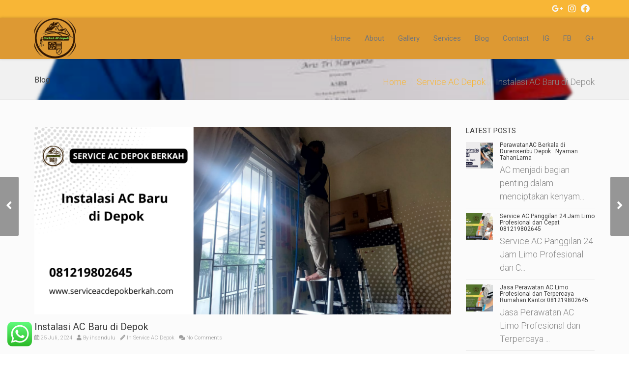

--- FILE ---
content_type: text/html; charset=UTF-8
request_url: https://serviceacdepokberkah.com/blog-instalasi-ac-baru-di-depok-instalasi-ac-baru-di-depok/
body_size: 23110
content:
<!DOCTYPE html>
<!--[if lt IE 7 ]><html class="ie ie6" lang="id"> <![endif]-->
<!--[if IE 7 ]><html class="ie ie7" lang="id"> <![endif]-->
<!--[if IE 8 ]><html class="ie ie8" lang="id"> <![endif]-->
<!--[if (gte IE 9)|!(IE)]><!--><html lang="id"> <!--<![endif]-->
<head>
	<!-- Basic Page Needs
  ================================================== -->
	<meta charset="UTF-8">

	<!-- Mobile Specific Metas
  ================================================== -->

	<meta name="viewport" content="width=device-width, initial-scale=1, maximum-scale=1">

	<!--[if lt IE 9]>
		<script src="//html5shim.googlecode.com/svn/trunk/html5.js"></script>
	<![endif]-->

<meta name='robots' content='index, follow, max-image-preview:large, max-snippet:-1, max-video-preview:-1' />
	<style>img:is([sizes="auto" i], [sizes^="auto," i]) { contain-intrinsic-size: 3000px 1500px }</style>
	
	<!-- This site is optimized with the Yoast SEO plugin v26.2 - https://yoast.com/wordpress/plugins/seo/ -->
	<title>Instalasi AC Baru di Depok</title>
	<meta name="description" content="Dalam artikel ini, kami akan membahas secara rinci tentang proses instalasi AC baru di Depok, mulai dari persiapan hingga perawatan setelah" />
	<link rel="canonical" href="https://serviceacdepokberkah.com/blog-instalasi-ac-baru-di-depok-instalasi-ac-baru-di-depok/" />
	<meta property="og:locale" content="id_ID" />
	<meta property="og:type" content="article" />
	<meta property="og:title" content="Instalasi AC Baru di Depok" />
	<meta property="og:description" content="Dalam artikel ini, kami akan membahas secara rinci tentang proses instalasi AC baru di Depok, mulai dari persiapan hingga perawatan setelah" />
	<meta property="og:url" content="https://serviceacdepokberkah.com/blog-instalasi-ac-baru-di-depok-instalasi-ac-baru-di-depok/" />
	<meta property="og:site_name" content="Service AC Depok Berkah" />
	<meta property="article:publisher" content="https://www.facebook.com/serviceacdepokberkah/" />
	<meta property="article:published_time" content="2024-07-25T09:04:42+00:00" />
	<meta property="article:modified_time" content="2024-07-25T09:05:20+00:00" />
	<meta property="og:image" content="https://serviceacdepokberkah.com/wp-content/uploads/2024/07/SERVICE-AC-DEPOK-BERKAH-11-1.png" />
	<meta property="og:image:width" content="1920" />
	<meta property="og:image:height" content="866" />
	<meta property="og:image:type" content="image/png" />
	<meta name="author" content="ihsandulu" />
	<meta name="twitter:card" content="summary_large_image" />
	<meta name="twitter:label1" content="Ditulis oleh" />
	<meta name="twitter:data1" content="ihsandulu" />
	<meta name="twitter:label2" content="Estimasi waktu membaca" />
	<meta name="twitter:data2" content="8 menit" />
	<script type="application/ld+json" class="yoast-schema-graph">{"@context":"https://schema.org","@graph":[{"@type":"Article","@id":"https://serviceacdepokberkah.com/blog-instalasi-ac-baru-di-depok-instalasi-ac-baru-di-depok/#article","isPartOf":{"@id":"https://serviceacdepokberkah.com/blog-instalasi-ac-baru-di-depok-instalasi-ac-baru-di-depok/"},"author":{"name":"ihsandulu","@id":"https://serviceacdepokberkah.com/#/schema/person/e9d1320befca6834f694f5ca5ccf5de1"},"headline":"Instalasi AC Baru di Depok","datePublished":"2024-07-25T09:04:42+00:00","dateModified":"2024-07-25T09:05:20+00:00","mainEntityOfPage":{"@id":"https://serviceacdepokberkah.com/blog-instalasi-ac-baru-di-depok-instalasi-ac-baru-di-depok/"},"wordCount":1348,"publisher":{"@id":"https://serviceacdepokberkah.com/#organization"},"image":{"@id":"https://serviceacdepokberkah.com/blog-instalasi-ac-baru-di-depok-instalasi-ac-baru-di-depok/#primaryimage"},"thumbnailUrl":"https://serviceacdepokberkah.com/wp-content/uploads/2024/07/SERVICE-AC-DEPOK-BERKAH-11-1.png","keywords":["Abadijaya","Baktijaya","Baru","Bedahan","Beji","Bojong","Bojongsari","Bojongsaribaru","bongkar pasang ac","bongkar pasang ac depok","Cilangkap","Cilodong","Cimpaeun","Cinangka","Cinere","Cipayung","Cisalak","Cuci AC Depok","Curug","Depok","Durenmekar","Durenseribu","Gandul","Grogol","Gunung","Harjamukti","jasa service ac","Jati","Jatijajar","Jatimulya","Jaya","Kalibaru","Kalimulya","Kedaung","Kemirimuka","Krukut","Kukusan","Lama","Leuwinanggung","Limo","Mampang","Mas","Mekarjaya","Mekarsari","Meruyung","Pancoran","Pangkalan","Pasar","Pasir","Pengasinan","Pondok","Pondokcina","Pondokpetir","Putih","Rangkapan","Ratujaya","Sawangan","Selatan","Serua","service ac","service ac depok"],"articleSection":["Service AC Depok"],"inLanguage":"id"},{"@type":"WebPage","@id":"https://serviceacdepokberkah.com/blog-instalasi-ac-baru-di-depok-instalasi-ac-baru-di-depok/","url":"https://serviceacdepokberkah.com/blog-instalasi-ac-baru-di-depok-instalasi-ac-baru-di-depok/","name":"Instalasi AC Baru di Depok","isPartOf":{"@id":"https://serviceacdepokberkah.com/#website"},"primaryImageOfPage":{"@id":"https://serviceacdepokberkah.com/blog-instalasi-ac-baru-di-depok-instalasi-ac-baru-di-depok/#primaryimage"},"image":{"@id":"https://serviceacdepokberkah.com/blog-instalasi-ac-baru-di-depok-instalasi-ac-baru-di-depok/#primaryimage"},"thumbnailUrl":"https://serviceacdepokberkah.com/wp-content/uploads/2024/07/SERVICE-AC-DEPOK-BERKAH-11-1.png","datePublished":"2024-07-25T09:04:42+00:00","dateModified":"2024-07-25T09:05:20+00:00","description":"Dalam artikel ini, kami akan membahas secara rinci tentang proses instalasi AC baru di Depok, mulai dari persiapan hingga perawatan setelah","breadcrumb":{"@id":"https://serviceacdepokberkah.com/blog-instalasi-ac-baru-di-depok-instalasi-ac-baru-di-depok/#breadcrumb"},"inLanguage":"id","potentialAction":[{"@type":"ReadAction","target":["https://serviceacdepokberkah.com/blog-instalasi-ac-baru-di-depok-instalasi-ac-baru-di-depok/"]}]},{"@type":"ImageObject","inLanguage":"id","@id":"https://serviceacdepokberkah.com/blog-instalasi-ac-baru-di-depok-instalasi-ac-baru-di-depok/#primaryimage","url":"https://serviceacdepokberkah.com/wp-content/uploads/2024/07/SERVICE-AC-DEPOK-BERKAH-11-1.png","contentUrl":"https://serviceacdepokberkah.com/wp-content/uploads/2024/07/SERVICE-AC-DEPOK-BERKAH-11-1.png","width":1920,"height":866,"caption":"Instalasi AC Baru di Depok"},{"@type":"BreadcrumbList","@id":"https://serviceacdepokberkah.com/blog-instalasi-ac-baru-di-depok-instalasi-ac-baru-di-depok/#breadcrumb","itemListElement":[{"@type":"ListItem","position":1,"name":"Home","item":"https://serviceacdepokberkah.com/"},{"@type":"ListItem","position":2,"name":"Instalasi AC Baru di Depok"}]},{"@type":"WebSite","@id":"https://serviceacdepokberkah.com/#website","url":"https://serviceacdepokberkah.com/","name":"Service AC Depok Berkah","description":"Service AC di Depok Berkah dan Terpercaya","publisher":{"@id":"https://serviceacdepokberkah.com/#organization"},"potentialAction":[{"@type":"SearchAction","target":{"@type":"EntryPoint","urlTemplate":"https://serviceacdepokberkah.com/?s={search_term_string}"},"query-input":{"@type":"PropertyValueSpecification","valueRequired":true,"valueName":"search_term_string"}}],"inLanguage":"id"},{"@type":"Organization","@id":"https://serviceacdepokberkah.com/#organization","name":"Service AC Depok","url":"https://serviceacdepokberkah.com/","logo":{"@type":"ImageObject","inLanguage":"id","@id":"https://serviceacdepokberkah.com/#/schema/logo/image/","url":"https://serviceacdepokberkah.com/wp-content/uploads/2022/05/cropped-logo-1.png","contentUrl":"https://serviceacdepokberkah.com/wp-content/uploads/2022/05/cropped-logo-1.png","width":512,"height":512,"caption":"Service AC Depok"},"image":{"@id":"https://serviceacdepokberkah.com/#/schema/logo/image/"},"sameAs":["https://www.facebook.com/serviceacdepokberkah/"]},{"@type":"Person","@id":"https://serviceacdepokberkah.com/#/schema/person/e9d1320befca6834f694f5ca5ccf5de1","name":"ihsandulu","image":{"@type":"ImageObject","inLanguage":"id","@id":"https://serviceacdepokberkah.com/#/schema/person/image/","url":"https://secure.gravatar.com/avatar/cdb9c789fb60e0f8013e0e831734a0eeb928cf21012bbef5c25b52836960d00a?s=96&d=mm&r=g","contentUrl":"https://secure.gravatar.com/avatar/cdb9c789fb60e0f8013e0e831734a0eeb928cf21012bbef5c25b52836960d00a?s=96&d=mm&r=g","caption":"ihsandulu"},"sameAs":["https://serviceacdepokberkah.com"],"url":"https://serviceacdepokberkah.com/author/ihsandulu/"}]}</script>
	<!-- / Yoast SEO plugin. -->


<link rel='dns-prefetch' href='//www.googletagmanager.com' />
<link rel='dns-prefetch' href='//fonts.googleapis.com' />
<link rel="alternate" type="application/rss+xml" title="Service AC Depok Berkah &raquo; Feed" href="https://serviceacdepokberkah.com/feed/" />
<link rel="alternate" type="application/rss+xml" title="Service AC Depok Berkah &raquo; Umpan Komentar" href="https://serviceacdepokberkah.com/comments/feed/" />
<link rel="alternate" type="application/rss+xml" title="Service AC Depok Berkah &raquo; Instalasi AC Baru di Depok Umpan Komentar" href="https://serviceacdepokberkah.com/blog-instalasi-ac-baru-di-depok-instalasi-ac-baru-di-depok/feed/" />
<script type="text/javascript">
/* <![CDATA[ */
window._wpemojiSettings = {"baseUrl":"https:\/\/s.w.org\/images\/core\/emoji\/16.0.1\/72x72\/","ext":".png","svgUrl":"https:\/\/s.w.org\/images\/core\/emoji\/16.0.1\/svg\/","svgExt":".svg","source":{"concatemoji":"https:\/\/serviceacdepokberkah.com\/wp-includes\/js\/wp-emoji-release.min.js?ver=6.8.3"}};
/*! This file is auto-generated */
!function(s,n){var o,i,e;function c(e){try{var t={supportTests:e,timestamp:(new Date).valueOf()};sessionStorage.setItem(o,JSON.stringify(t))}catch(e){}}function p(e,t,n){e.clearRect(0,0,e.canvas.width,e.canvas.height),e.fillText(t,0,0);var t=new Uint32Array(e.getImageData(0,0,e.canvas.width,e.canvas.height).data),a=(e.clearRect(0,0,e.canvas.width,e.canvas.height),e.fillText(n,0,0),new Uint32Array(e.getImageData(0,0,e.canvas.width,e.canvas.height).data));return t.every(function(e,t){return e===a[t]})}function u(e,t){e.clearRect(0,0,e.canvas.width,e.canvas.height),e.fillText(t,0,0);for(var n=e.getImageData(16,16,1,1),a=0;a<n.data.length;a++)if(0!==n.data[a])return!1;return!0}function f(e,t,n,a){switch(t){case"flag":return n(e,"\ud83c\udff3\ufe0f\u200d\u26a7\ufe0f","\ud83c\udff3\ufe0f\u200b\u26a7\ufe0f")?!1:!n(e,"\ud83c\udde8\ud83c\uddf6","\ud83c\udde8\u200b\ud83c\uddf6")&&!n(e,"\ud83c\udff4\udb40\udc67\udb40\udc62\udb40\udc65\udb40\udc6e\udb40\udc67\udb40\udc7f","\ud83c\udff4\u200b\udb40\udc67\u200b\udb40\udc62\u200b\udb40\udc65\u200b\udb40\udc6e\u200b\udb40\udc67\u200b\udb40\udc7f");case"emoji":return!a(e,"\ud83e\udedf")}return!1}function g(e,t,n,a){var r="undefined"!=typeof WorkerGlobalScope&&self instanceof WorkerGlobalScope?new OffscreenCanvas(300,150):s.createElement("canvas"),o=r.getContext("2d",{willReadFrequently:!0}),i=(o.textBaseline="top",o.font="600 32px Arial",{});return e.forEach(function(e){i[e]=t(o,e,n,a)}),i}function t(e){var t=s.createElement("script");t.src=e,t.defer=!0,s.head.appendChild(t)}"undefined"!=typeof Promise&&(o="wpEmojiSettingsSupports",i=["flag","emoji"],n.supports={everything:!0,everythingExceptFlag:!0},e=new Promise(function(e){s.addEventListener("DOMContentLoaded",e,{once:!0})}),new Promise(function(t){var n=function(){try{var e=JSON.parse(sessionStorage.getItem(o));if("object"==typeof e&&"number"==typeof e.timestamp&&(new Date).valueOf()<e.timestamp+604800&&"object"==typeof e.supportTests)return e.supportTests}catch(e){}return null}();if(!n){if("undefined"!=typeof Worker&&"undefined"!=typeof OffscreenCanvas&&"undefined"!=typeof URL&&URL.createObjectURL&&"undefined"!=typeof Blob)try{var e="postMessage("+g.toString()+"("+[JSON.stringify(i),f.toString(),p.toString(),u.toString()].join(",")+"));",a=new Blob([e],{type:"text/javascript"}),r=new Worker(URL.createObjectURL(a),{name:"wpTestEmojiSupports"});return void(r.onmessage=function(e){c(n=e.data),r.terminate(),t(n)})}catch(e){}c(n=g(i,f,p,u))}t(n)}).then(function(e){for(var t in e)n.supports[t]=e[t],n.supports.everything=n.supports.everything&&n.supports[t],"flag"!==t&&(n.supports.everythingExceptFlag=n.supports.everythingExceptFlag&&n.supports[t]);n.supports.everythingExceptFlag=n.supports.everythingExceptFlag&&!n.supports.flag,n.DOMReady=!1,n.readyCallback=function(){n.DOMReady=!0}}).then(function(){return e}).then(function(){var e;n.supports.everything||(n.readyCallback(),(e=n.source||{}).concatemoji?t(e.concatemoji):e.wpemoji&&e.twemoji&&(t(e.twemoji),t(e.wpemoji)))}))}((window,document),window._wpemojiSettings);
/* ]]> */
</script>
<link rel='stylesheet' id='ht_ctc_main_css-css' href='https://serviceacdepokberkah.com/wp-content/plugins/click-to-chat-for-whatsapp/new/inc/assets/css/main.css?ver=4.29' type='text/css' media='all' />
<style id='wp-emoji-styles-inline-css' type='text/css'>

	img.wp-smiley, img.emoji {
		display: inline !important;
		border: none !important;
		box-shadow: none !important;
		height: 1em !important;
		width: 1em !important;
		margin: 0 0.07em !important;
		vertical-align: -0.1em !important;
		background: none !important;
		padding: 0 !important;
	}
</style>
<link rel='stylesheet' id='wp-block-library-css' href='https://serviceacdepokberkah.com/wp-includes/css/dist/block-library/style.min.css?ver=6.8.3' type='text/css' media='all' />
<style id='classic-theme-styles-inline-css' type='text/css'>
/*! This file is auto-generated */
.wp-block-button__link{color:#fff;background-color:#32373c;border-radius:9999px;box-shadow:none;text-decoration:none;padding:calc(.667em + 2px) calc(1.333em + 2px);font-size:1.125em}.wp-block-file__button{background:#32373c;color:#fff;text-decoration:none}
</style>
<style id='global-styles-inline-css' type='text/css'>
:root{--wp--preset--aspect-ratio--square: 1;--wp--preset--aspect-ratio--4-3: 4/3;--wp--preset--aspect-ratio--3-4: 3/4;--wp--preset--aspect-ratio--3-2: 3/2;--wp--preset--aspect-ratio--2-3: 2/3;--wp--preset--aspect-ratio--16-9: 16/9;--wp--preset--aspect-ratio--9-16: 9/16;--wp--preset--color--black: #000000;--wp--preset--color--cyan-bluish-gray: #abb8c3;--wp--preset--color--white: #ffffff;--wp--preset--color--pale-pink: #f78da7;--wp--preset--color--vivid-red: #cf2e2e;--wp--preset--color--luminous-vivid-orange: #ff6900;--wp--preset--color--luminous-vivid-amber: #fcb900;--wp--preset--color--light-green-cyan: #7bdcb5;--wp--preset--color--vivid-green-cyan: #00d084;--wp--preset--color--pale-cyan-blue: #8ed1fc;--wp--preset--color--vivid-cyan-blue: #0693e3;--wp--preset--color--vivid-purple: #9b51e0;--wp--preset--gradient--vivid-cyan-blue-to-vivid-purple: linear-gradient(135deg,rgba(6,147,227,1) 0%,rgb(155,81,224) 100%);--wp--preset--gradient--light-green-cyan-to-vivid-green-cyan: linear-gradient(135deg,rgb(122,220,180) 0%,rgb(0,208,130) 100%);--wp--preset--gradient--luminous-vivid-amber-to-luminous-vivid-orange: linear-gradient(135deg,rgba(252,185,0,1) 0%,rgba(255,105,0,1) 100%);--wp--preset--gradient--luminous-vivid-orange-to-vivid-red: linear-gradient(135deg,rgba(255,105,0,1) 0%,rgb(207,46,46) 100%);--wp--preset--gradient--very-light-gray-to-cyan-bluish-gray: linear-gradient(135deg,rgb(238,238,238) 0%,rgb(169,184,195) 100%);--wp--preset--gradient--cool-to-warm-spectrum: linear-gradient(135deg,rgb(74,234,220) 0%,rgb(151,120,209) 20%,rgb(207,42,186) 40%,rgb(238,44,130) 60%,rgb(251,105,98) 80%,rgb(254,248,76) 100%);--wp--preset--gradient--blush-light-purple: linear-gradient(135deg,rgb(255,206,236) 0%,rgb(152,150,240) 100%);--wp--preset--gradient--blush-bordeaux: linear-gradient(135deg,rgb(254,205,165) 0%,rgb(254,45,45) 50%,rgb(107,0,62) 100%);--wp--preset--gradient--luminous-dusk: linear-gradient(135deg,rgb(255,203,112) 0%,rgb(199,81,192) 50%,rgb(65,88,208) 100%);--wp--preset--gradient--pale-ocean: linear-gradient(135deg,rgb(255,245,203) 0%,rgb(182,227,212) 50%,rgb(51,167,181) 100%);--wp--preset--gradient--electric-grass: linear-gradient(135deg,rgb(202,248,128) 0%,rgb(113,206,126) 100%);--wp--preset--gradient--midnight: linear-gradient(135deg,rgb(2,3,129) 0%,rgb(40,116,252) 100%);--wp--preset--font-size--small: 13px;--wp--preset--font-size--medium: 20px;--wp--preset--font-size--large: 36px;--wp--preset--font-size--x-large: 42px;--wp--preset--spacing--20: 0.44rem;--wp--preset--spacing--30: 0.67rem;--wp--preset--spacing--40: 1rem;--wp--preset--spacing--50: 1.5rem;--wp--preset--spacing--60: 2.25rem;--wp--preset--spacing--70: 3.38rem;--wp--preset--spacing--80: 5.06rem;--wp--preset--shadow--natural: 6px 6px 9px rgba(0, 0, 0, 0.2);--wp--preset--shadow--deep: 12px 12px 50px rgba(0, 0, 0, 0.4);--wp--preset--shadow--sharp: 6px 6px 0px rgba(0, 0, 0, 0.2);--wp--preset--shadow--outlined: 6px 6px 0px -3px rgba(255, 255, 255, 1), 6px 6px rgba(0, 0, 0, 1);--wp--preset--shadow--crisp: 6px 6px 0px rgba(0, 0, 0, 1);}:where(.is-layout-flex){gap: 0.5em;}:where(.is-layout-grid){gap: 0.5em;}body .is-layout-flex{display: flex;}.is-layout-flex{flex-wrap: wrap;align-items: center;}.is-layout-flex > :is(*, div){margin: 0;}body .is-layout-grid{display: grid;}.is-layout-grid > :is(*, div){margin: 0;}:where(.wp-block-columns.is-layout-flex){gap: 2em;}:where(.wp-block-columns.is-layout-grid){gap: 2em;}:where(.wp-block-post-template.is-layout-flex){gap: 1.25em;}:where(.wp-block-post-template.is-layout-grid){gap: 1.25em;}.has-black-color{color: var(--wp--preset--color--black) !important;}.has-cyan-bluish-gray-color{color: var(--wp--preset--color--cyan-bluish-gray) !important;}.has-white-color{color: var(--wp--preset--color--white) !important;}.has-pale-pink-color{color: var(--wp--preset--color--pale-pink) !important;}.has-vivid-red-color{color: var(--wp--preset--color--vivid-red) !important;}.has-luminous-vivid-orange-color{color: var(--wp--preset--color--luminous-vivid-orange) !important;}.has-luminous-vivid-amber-color{color: var(--wp--preset--color--luminous-vivid-amber) !important;}.has-light-green-cyan-color{color: var(--wp--preset--color--light-green-cyan) !important;}.has-vivid-green-cyan-color{color: var(--wp--preset--color--vivid-green-cyan) !important;}.has-pale-cyan-blue-color{color: var(--wp--preset--color--pale-cyan-blue) !important;}.has-vivid-cyan-blue-color{color: var(--wp--preset--color--vivid-cyan-blue) !important;}.has-vivid-purple-color{color: var(--wp--preset--color--vivid-purple) !important;}.has-black-background-color{background-color: var(--wp--preset--color--black) !important;}.has-cyan-bluish-gray-background-color{background-color: var(--wp--preset--color--cyan-bluish-gray) !important;}.has-white-background-color{background-color: var(--wp--preset--color--white) !important;}.has-pale-pink-background-color{background-color: var(--wp--preset--color--pale-pink) !important;}.has-vivid-red-background-color{background-color: var(--wp--preset--color--vivid-red) !important;}.has-luminous-vivid-orange-background-color{background-color: var(--wp--preset--color--luminous-vivid-orange) !important;}.has-luminous-vivid-amber-background-color{background-color: var(--wp--preset--color--luminous-vivid-amber) !important;}.has-light-green-cyan-background-color{background-color: var(--wp--preset--color--light-green-cyan) !important;}.has-vivid-green-cyan-background-color{background-color: var(--wp--preset--color--vivid-green-cyan) !important;}.has-pale-cyan-blue-background-color{background-color: var(--wp--preset--color--pale-cyan-blue) !important;}.has-vivid-cyan-blue-background-color{background-color: var(--wp--preset--color--vivid-cyan-blue) !important;}.has-vivid-purple-background-color{background-color: var(--wp--preset--color--vivid-purple) !important;}.has-black-border-color{border-color: var(--wp--preset--color--black) !important;}.has-cyan-bluish-gray-border-color{border-color: var(--wp--preset--color--cyan-bluish-gray) !important;}.has-white-border-color{border-color: var(--wp--preset--color--white) !important;}.has-pale-pink-border-color{border-color: var(--wp--preset--color--pale-pink) !important;}.has-vivid-red-border-color{border-color: var(--wp--preset--color--vivid-red) !important;}.has-luminous-vivid-orange-border-color{border-color: var(--wp--preset--color--luminous-vivid-orange) !important;}.has-luminous-vivid-amber-border-color{border-color: var(--wp--preset--color--luminous-vivid-amber) !important;}.has-light-green-cyan-border-color{border-color: var(--wp--preset--color--light-green-cyan) !important;}.has-vivid-green-cyan-border-color{border-color: var(--wp--preset--color--vivid-green-cyan) !important;}.has-pale-cyan-blue-border-color{border-color: var(--wp--preset--color--pale-cyan-blue) !important;}.has-vivid-cyan-blue-border-color{border-color: var(--wp--preset--color--vivid-cyan-blue) !important;}.has-vivid-purple-border-color{border-color: var(--wp--preset--color--vivid-purple) !important;}.has-vivid-cyan-blue-to-vivid-purple-gradient-background{background: var(--wp--preset--gradient--vivid-cyan-blue-to-vivid-purple) !important;}.has-light-green-cyan-to-vivid-green-cyan-gradient-background{background: var(--wp--preset--gradient--light-green-cyan-to-vivid-green-cyan) !important;}.has-luminous-vivid-amber-to-luminous-vivid-orange-gradient-background{background: var(--wp--preset--gradient--luminous-vivid-amber-to-luminous-vivid-orange) !important;}.has-luminous-vivid-orange-to-vivid-red-gradient-background{background: var(--wp--preset--gradient--luminous-vivid-orange-to-vivid-red) !important;}.has-very-light-gray-to-cyan-bluish-gray-gradient-background{background: var(--wp--preset--gradient--very-light-gray-to-cyan-bluish-gray) !important;}.has-cool-to-warm-spectrum-gradient-background{background: var(--wp--preset--gradient--cool-to-warm-spectrum) !important;}.has-blush-light-purple-gradient-background{background: var(--wp--preset--gradient--blush-light-purple) !important;}.has-blush-bordeaux-gradient-background{background: var(--wp--preset--gradient--blush-bordeaux) !important;}.has-luminous-dusk-gradient-background{background: var(--wp--preset--gradient--luminous-dusk) !important;}.has-pale-ocean-gradient-background{background: var(--wp--preset--gradient--pale-ocean) !important;}.has-electric-grass-gradient-background{background: var(--wp--preset--gradient--electric-grass) !important;}.has-midnight-gradient-background{background: var(--wp--preset--gradient--midnight) !important;}.has-small-font-size{font-size: var(--wp--preset--font-size--small) !important;}.has-medium-font-size{font-size: var(--wp--preset--font-size--medium) !important;}.has-large-font-size{font-size: var(--wp--preset--font-size--large) !important;}.has-x-large-font-size{font-size: var(--wp--preset--font-size--x-large) !important;}
:where(.wp-block-post-template.is-layout-flex){gap: 1.25em;}:where(.wp-block-post-template.is-layout-grid){gap: 1.25em;}
:where(.wp-block-columns.is-layout-flex){gap: 2em;}:where(.wp-block-columns.is-layout-grid){gap: 2em;}
:root :where(.wp-block-pullquote){font-size: 1.5em;line-height: 1.6;}
</style>
<link rel='stylesheet' id='contact-form-7-css' href='https://serviceacdepokberkah.com/wp-content/plugins/contact-form-7/includes/css/styles.css?ver=6.1.2' type='text/css' media='all' />
<link rel='stylesheet' id='wbc-google-fonts-css' href='//fonts.googleapis.com/css?family=Roboto%3A400%2C100%2C300&#038;display=swap&#038;ver=6.8.3' type='text/css' media='all' />
<link rel='stylesheet' id='wbc-base-css' href='https://serviceacdepokberkah.com/wp-content/themes/ninezeroseven/assets/css/bootstrap.min.css?ver=5.1.8' type='text/css' media='all' />
<link rel='stylesheet' id='flexslider-css' href='https://serviceacdepokberkah.com/wp-content/plugins/js_composer/assets/lib/flexslider/flexslider.min.css?ver=6.6.0' type='text/css' media='all' />
<link rel='stylesheet' id='wbc-fancy-lightbox-css' href='https://serviceacdepokberkah.com/wp-content/themes/ninezeroseven/assets/js/fancy-lightbox/jquery.fancybox.min.css?ver=5.1.8' type='text/css' media='all' />
<link rel='stylesheet' id='wbc-font-awesome-shim-css' href='https://serviceacdepokberkah.com/wp-content/themes/ninezeroseven/assets/css/font-icons/font-awesome/css/v4-shims.min.css?ver=5.1.8' type='text/css' media='all' />
<link rel='stylesheet' id='wbc-font-font-awesome-css' href='https://serviceacdepokberkah.com/wp-content/themes/ninezeroseven/assets/css/font-icons/font-awesome/css/all.min.css?ver=5.1.8' type='text/css' media='all' />
<link rel='stylesheet' id='wbc907-animated-css' href='https://serviceacdepokberkah.com/wp-content/themes/ninezeroseven/assets/css/animate.min.css?ver=5.1.8' type='text/css' media='all' />
<link rel='stylesheet' id='wbc-theme-styles-css' href='https://serviceacdepokberkah.com/wp-content/themes/ninezeroseven/assets/css/theme-styles.min.css?ver=5.1.8' type='text/css' media='all' />
<link rel='stylesheet' id='wbc-theme-features-css' href='https://serviceacdepokberkah.com/wp-content/themes/ninezeroseven/assets/css/theme-features.min.css?ver=5.1.8' type='text/css' media='all' />
<link rel='stylesheet' id='style-css' href='https://serviceacdepokberkah.com/wp-content/themes/ninezeroseven/style.css?ver=5.1.8' type='text/css' media='all' />
<link rel='stylesheet' id='redux-google-fonts-wbc907_data-css' href='https://fonts.googleapis.com/css?family=Roboto%3A900&#038;display=swap&#038;ver=6.8.3' type='text/css' media='all' />
<script type="text/javascript" src="https://serviceacdepokberkah.com/wp-includes/js/jquery/jquery.min.js?ver=3.7.1" id="jquery-core-js"></script>
<script type="text/javascript" src="https://serviceacdepokberkah.com/wp-includes/js/jquery/jquery-migrate.min.js?ver=3.4.1" id="jquery-migrate-js"></script>

<!-- Potongan tag Google (gtag.js) ditambahkan oleh Site Kit -->
<!-- Snippet Google Analytics telah ditambahkan oleh Site Kit -->
<script type="text/javascript" src="https://www.googletagmanager.com/gtag/js?id=GT-T567S2K" id="google_gtagjs-js" async></script>
<script type="text/javascript" id="google_gtagjs-js-after">
/* <![CDATA[ */
window.dataLayer = window.dataLayer || [];function gtag(){dataLayer.push(arguments);}
gtag("set","linker",{"domains":["serviceacdepokberkah.com"]});
gtag("js", new Date());
gtag("set", "developer_id.dZTNiMT", true);
gtag("config", "GT-T567S2K");
/* ]]> */
</script>
<link rel="https://api.w.org/" href="https://serviceacdepokberkah.com/wp-json/" /><link rel="alternate" title="JSON" type="application/json" href="https://serviceacdepokberkah.com/wp-json/wp/v2/posts/4798" /><link rel="EditURI" type="application/rsd+xml" title="RSD" href="https://serviceacdepokberkah.com/xmlrpc.php?rsd" />
<meta name="generator" content="WordPress 6.8.3" />
<link rel='shortlink' href='https://serviceacdepokberkah.com/?p=4798' />
<link rel="alternate" title="oEmbed (JSON)" type="application/json+oembed" href="https://serviceacdepokberkah.com/wp-json/oembed/1.0/embed?url=https%3A%2F%2Fserviceacdepokberkah.com%2Fblog-instalasi-ac-baru-di-depok-instalasi-ac-baru-di-depok%2F" />
<link rel="alternate" title="oEmbed (XML)" type="text/xml+oembed" href="https://serviceacdepokberkah.com/wp-json/oembed/1.0/embed?url=https%3A%2F%2Fserviceacdepokberkah.com%2Fblog-instalasi-ac-baru-di-depok-instalasi-ac-baru-di-depok%2F&#038;format=xml" />
<meta name="cdp-version" content="1.5.0" /><meta name="generator" content="Site Kit by Google 1.164.0" /><meta name="generator" content="Elementor 3.31.3; features: additional_custom_breakpoints, e_element_cache; settings: css_print_method-internal, google_font-enabled, font_display-auto">
			<style>
				.e-con.e-parent:nth-of-type(n+4):not(.e-lazyloaded):not(.e-no-lazyload),
				.e-con.e-parent:nth-of-type(n+4):not(.e-lazyloaded):not(.e-no-lazyload) * {
					background-image: none !important;
				}
				@media screen and (max-height: 1024px) {
					.e-con.e-parent:nth-of-type(n+3):not(.e-lazyloaded):not(.e-no-lazyload),
					.e-con.e-parent:nth-of-type(n+3):not(.e-lazyloaded):not(.e-no-lazyload) * {
						background-image: none !important;
					}
				}
				@media screen and (max-height: 640px) {
					.e-con.e-parent:nth-of-type(n+2):not(.e-lazyloaded):not(.e-no-lazyload),
					.e-con.e-parent:nth-of-type(n+2):not(.e-lazyloaded):not(.e-no-lazyload) * {
						background-image: none !important;
					}
				}
			</style>
			<meta name="generator" content="Powered by WPBakery Page Builder - drag and drop page builder for WordPress."/>
<meta name="generator" content="Powered by Slider Revolution 6.5.8 - responsive, Mobile-Friendly Slider Plugin for WordPress with comfortable drag and drop interface." />
<link rel="icon" href="https://serviceacdepokberkah.com/wp-content/uploads/2022/05/cropped-logo-1-32x32.png" sizes="32x32" />
<link rel="icon" href="https://serviceacdepokberkah.com/wp-content/uploads/2022/05/cropped-logo-1-192x192.png" sizes="192x192" />
<link rel="apple-touch-icon" href="https://serviceacdepokberkah.com/wp-content/uploads/2022/05/cropped-logo-1-180x180.png" />
<meta name="msapplication-TileImage" content="https://serviceacdepokberkah.com/wp-content/uploads/2022/05/cropped-logo-1-270x270.png" />
<script type="text/javascript">function setREVStartSize(e){
			//window.requestAnimationFrame(function() {				 
				window.RSIW = window.RSIW===undefined ? window.innerWidth : window.RSIW;	
				window.RSIH = window.RSIH===undefined ? window.innerHeight : window.RSIH;	
				try {								
					var pw = document.getElementById(e.c).parentNode.offsetWidth,
						newh;
					pw = pw===0 || isNaN(pw) ? window.RSIW : pw;
					e.tabw = e.tabw===undefined ? 0 : parseInt(e.tabw);
					e.thumbw = e.thumbw===undefined ? 0 : parseInt(e.thumbw);
					e.tabh = e.tabh===undefined ? 0 : parseInt(e.tabh);
					e.thumbh = e.thumbh===undefined ? 0 : parseInt(e.thumbh);
					e.tabhide = e.tabhide===undefined ? 0 : parseInt(e.tabhide);
					e.thumbhide = e.thumbhide===undefined ? 0 : parseInt(e.thumbhide);
					e.mh = e.mh===undefined || e.mh=="" || e.mh==="auto" ? 0 : parseInt(e.mh,0);		
					if(e.layout==="fullscreen" || e.l==="fullscreen") 						
						newh = Math.max(e.mh,window.RSIH);					
					else{					
						e.gw = Array.isArray(e.gw) ? e.gw : [e.gw];
						for (var i in e.rl) if (e.gw[i]===undefined || e.gw[i]===0) e.gw[i] = e.gw[i-1];					
						e.gh = e.el===undefined || e.el==="" || (Array.isArray(e.el) && e.el.length==0)? e.gh : e.el;
						e.gh = Array.isArray(e.gh) ? e.gh : [e.gh];
						for (var i in e.rl) if (e.gh[i]===undefined || e.gh[i]===0) e.gh[i] = e.gh[i-1];
											
						var nl = new Array(e.rl.length),
							ix = 0,						
							sl;					
						e.tabw = e.tabhide>=pw ? 0 : e.tabw;
						e.thumbw = e.thumbhide>=pw ? 0 : e.thumbw;
						e.tabh = e.tabhide>=pw ? 0 : e.tabh;
						e.thumbh = e.thumbhide>=pw ? 0 : e.thumbh;					
						for (var i in e.rl) nl[i] = e.rl[i]<window.RSIW ? 0 : e.rl[i];
						sl = nl[0];									
						for (var i in nl) if (sl>nl[i] && nl[i]>0) { sl = nl[i]; ix=i;}															
						var m = pw>(e.gw[ix]+e.tabw+e.thumbw) ? 1 : (pw-(e.tabw+e.thumbw)) / (e.gw[ix]);					
						newh =  (e.gh[ix] * m) + (e.tabh + e.thumbh);
					}
					var el = document.getElementById(e.c);
					if (el!==null && el) el.style.height = newh+"px";					
					el = document.getElementById(e.c+"_wrapper");
					if (el!==null && el) {
						el.style.height = newh+"px";
						el.style.display = "block";
					}
				} catch(e){
					console.log("Failure at Presize of Slider:" + e)
				}					   
			//});
		  };</script>
		<style type="text/css" id="wp-custom-css">
			p{font-size:18px;}
li{font-size:18px;}		</style>
		<style type="text/css" title="dynamic-css" class="options-output">.wbc-loader-color,.wbc-loader div .wbc-loader-child-color,.wbc-loader div .wbc-loader-child-color-before:before,.wpb-js-composer .vc_tta-color-wbc-theme-primary-color.vc_tta-style-flat .vc_tta-tab.vc_active > a,.wpb-js-composer .vc_general.vc_tta-color-wbc-theme-primary-color.vc_tta-style-flat .vc_tta-tab > a,.wpb-js-composer .vc_tta-color-wbc-theme-primary-color.vc_tta-style-flat.vc_tta-tabs .vc_tta-panels, .wpb-js-composer .vc_tta-color-wbc-theme-primary-color.vc_tta-style-classic .vc_tta-tab > a,.wpb-js-composer .vc_tta-color-wbc-theme-primary-color .vc_tta-panel .vc_tta-panel-heading,.wbc-icon-box:hover .wbc-icon-style-4 .wbc-icon,.wbc-icon-style-4:hover .wbc-icon,.wbc-icon-box:hover .wbc-icon-style-3 .wbc-icon,.wbc-icon-style-2 .wbc-icon,.wbc-icon-style-3:hover .wbc-icon,.wbc-price-table .plan-cost::before, .wbc-price-table .plan-cost::after, .wbc-price-table .plan-head,.wbc-service:hover .wbc-hr,.top-extra-bar, .btn-primary,.item-link-overlay,.quote-format, a.link-format,.flex-direction-nav .flex-prev, .flex-direction-nav .flex-next,.flex-direction-nav .flex-prev, .flex-direction-nav .flex-next,.wbc-icon.icon-background,input[type="submit"],.widget_tag_cloud a,.wbc-pagination a, .wbc-pagination span,.wbc-pager a,.wbc-backtotop-button,.elementor-button{background-color:#f8b636;}.wpb-js-composer .vc_tta-color-wbc-theme-primary-color.vc_tta-style-classic .vc_tta-tab > a,.wpb-js-composer .vc_tta-color-wbc-theme-primary-color .vc_tta-panel .vc_tta-panel-heading,.wbc-icon-style-1:hover,.wbc-icon-box:hover .wbc-icon-style-1,.wbc-icon-style-2,.wbc-icon-style-3,.wbc-icon.icon-outline,.top-extra-bar, .btn-primary,input[type="submit"],.wbc-pagination a:hover, .wbc-pagination span:hover,.wbc-pagination .current,.wbc-pager a:hover{border-color:#f8b636;}.primary-menu .wbc_menu > li.current-menu-item > a,.primary-menu .wbc_menu a:hover,.has-transparent-menu .menu-bar-wrapper:not(.is-sticky) .mobile-nav-menu .wbc_menu a:hover,.wbc-icon-box:hover .wbc-icon-style-1 .wbc-icon,.wbc-icon-style-1:hover .wbc-icon, .wbc-icon-box:hover .wbc-icon-style-2 .wbc-icon,.wbc-icon-style-2:hover .wbc-icon,.wbc-icon-style-3 .wbc-icon,.has-transparent-menu .menu-bar-wrapper:not(.is-sticky) .menu-icon:hover, .has-transparent-menu .menu-bar-wrapper:not(.is-sticky) .menu-icon.menu-open, .has-transparent-menu .menu-bar-wrapper:not(.is-sticky) .wbc_menu > li > a:hover, .has-transparent-menu .menu-bar-wrapper:not(.is-sticky) .wbc_menu > li.active > a,.wbc-service:hover .wbc-icon,.wbc-service:hover .service-title,.wbc-content-loader,.mobile-nav-menu .wbc_menu a:hover,.mobile-menu .wbc_menu li.mega-menu ul li a:hover,.menu-icon:hover, .menu-icon.menu-open,a,a:hover,.wbc_menu a:hover, .wbc_menu .active > a, .wbc_menu .current-menu-item > a,.wbc-color,.logo-text a:hover,.entry-title a:hover,.pager li > a, .pager li > a:focus, .pager li > a:hover, .pager li > span,.wbc-backtotop-button:hover{color:#f8b636;}.menu-bar-wrapper,.menu-bar-wrapper.is-sticky{background-color:#dd9933;}.page-title-wrap{background-repeat:no-repeat;background-size:cover;background-position:center center;background-image:url('https://serviceacdepokberkah.com/wp-content/uploads/2022/06/builder-header.png');}.special-heading-3{font-family:Roboto,Arial, Helvetica, sans-serif;font-weight:900;font-style:normal;font-size:65px;}</style><noscript><style> .wpb_animate_when_almost_visible { opacity: 1; }</style></noscript></head>

<body class="wp-singular post-template-default single single-post postid-4798 single-format-standard wp-theme-ninezeroseven wbc-core-ver-3-1-1 fancy-lightbox has-fixed-menu has-top-bar wpb-js-composer js-comp-ver-6.6.0 vc_responsive elementor-default elementor-kit-5">

	
	<!-- Up Anchor -->
	<span class="anchor-link wbc907-top" id="up"></span>

	<!-- Begin Header -->

    <header class="elastic-enabled wbc-sticky header-bar mobile-menu" data-menu-height="83" data-scroll-height="40">


      			<div class="top-extra-bar">
	          <div class="container">

	            <div class="left-top-bar">

	            		<ul class="left-content-top clearfix"><li></li></ul>
	            </div>

	            <div class="right-top-bar clearfix">

	            	<div class="social-links">	<ul class="clearfix"><li><a href="http://g.page/r/CSSs4P2ZYguEEA0" target="_blank"><i class="fab fa-google-plus-g"></i> </a></li><li><a href="http://www.instagram.com/serviceacdepokberkah" target="_blank"><i class="fab fa-instagram"></i> </a></li><li><a href="http://www.facebook.com/serviceacdepokberkah/" target="_blank"><i class="fab fa-facebook"></i> </a></li><li><a href="" target="_self"></a></li>	</ul></div>
	            </div>

	          </div> <!-- ./container -->

	        </div> <!-- ./top-extra-bar -->

		
      <div class="menu-bar-wrapper">
        <div class="container">
          <div class="header-inner">

            <div class="site-logo-title has-logo"><a href="https://serviceacdepokberkah.com/"><img class="wbc-main-logo" src="https://serviceacdepokberkah.com/wp-content/uploads/2022/05/logo.png" alt="Service AC Depok Berkah"><img class="wbc-alt-logo" src="https://serviceacdepokberkah.com/wp-content/uploads/2022/05/logo.png" alt="Service AC Depok Berkah"></a></div><!-- ./site-logo-title --><nav id="wbc9-main" class="primary-menu"><ul id="main-menu" class="wbc_menu"><li id="menu-item-2946" class="menu-item menu-item-type-post_type menu-item-object-page menu-item-home menu-item-2946"><a href="https://serviceacdepokberkah.com/">Home</a></li>
<li id="menu-item-1209" class="menu-item menu-item-type-custom menu-item-object-custom menu-item-1209"><a href="https://serviceacdepokberkah.com/#about">About</a></li>
<li id="menu-item-1211" class="menu-item menu-item-type-custom menu-item-object-custom menu-item-1211"><a href="https://serviceacdepokberkah.com/#gallery">Gallery</a></li>
<li id="menu-item-1210" class="menu-item menu-item-type-custom menu-item-object-custom menu-item-has-children menu-item-1210"><a href="https://serviceacdepokberkah.com/#services">Services</a>
<ul class="sub-menu">
	<li id="menu-item-1294" class="menu-item menu-item-type-post_type menu-item-object-page menu-item-1294"><a href="https://serviceacdepokberkah.com/cuci-ac-depok/">Cuci AC Depok</a></li>
	<li id="menu-item-1295" class="menu-item menu-item-type-post_type menu-item-object-page menu-item-1295"><a href="https://serviceacdepokberkah.com/bongkar-pasang-ac/">Bongkar Pasang AC Depok</a></li>
	<li id="menu-item-1296" class="menu-item menu-item-type-post_type menu-item-object-page menu-item-1296"><a href="https://serviceacdepokberkah.com/perawatan-ac-berkala/">Perawatan AC berkala</a></li>
	<li id="menu-item-1297" class="menu-item menu-item-type-post_type menu-item-object-page menu-item-1297"><a href="https://serviceacdepokberkah.com/service-ac-tidak-dingin-atau-mati/">Service AC tidak dingin atau mati</a></li>
	<li id="menu-item-1298" class="menu-item menu-item-type-post_type menu-item-object-page menu-item-1298"><a href="https://serviceacdepokberkah.com/service-kulkas-dua-pintu-atau-satu-pintu/">Service kulkas dua pintu atau satu pintu</a></li>
	<li id="menu-item-1299" class="menu-item menu-item-type-post_type menu-item-object-page menu-item-1299"><a href="https://serviceacdepokberkah.com/service-mesin-cuci-dua-tabung-atau-satu-tabung/">Service mesin cuci dua tabung atau satu tabung</a></li>
	<li id="menu-item-1300" class="menu-item menu-item-type-post_type menu-item-object-page menu-item-1300"><a href="https://serviceacdepokberkah.com/instalasi-cctv/">Instalasi CCTV</a></li>
</ul>
</li>
<li id="menu-item-2942" class="menu-item menu-item-type-post_type menu-item-object-page menu-item-2942"><a href="https://serviceacdepokberkah.com/blog/">Blog</a></li>
<li id="menu-item-1212" class="menu-item menu-item-type-custom menu-item-object-custom menu-item-1212"><a href="https://serviceacdepokberkah.com/#team">Contact</a></li>
<li id="menu-item-1562" class="menu-item menu-item-type-custom menu-item-object-custom menu-item-1562"><a href="http://www.instagram.com/serviceacdepokberkah">IG</a></li>
<li id="menu-item-1563" class="menu-item menu-item-type-custom menu-item-object-custom menu-item-1563"><a href="http://www.facebook.com/serviceacdepokberkah/">FB</a></li>
<li id="menu-item-1564" class="menu-item menu-item-type-custom menu-item-object-custom menu-item-1564"><a href="http://g.page/r/CSSs4P2ZYguEEA0">G+</a></li>
</ul></nav>            <div class="clearfix"></div>
          </div><!-- ./header-inner -->


          <a href="#" class="menu-icon" aria-label="Toggle Menu"><i class="fa fa-bars"></i></a>
          <nav id="mobile-nav-menu" class="mobile-nav-menu" style="display:none;">
            <ul id="mobile-nav-menu-ul" class="wbc_menu"><li class="menu-item menu-item-type-post_type menu-item-object-page menu-item-home menu-item-2946"><a href="https://serviceacdepokberkah.com/">Home</a></li>
<li class="menu-item menu-item-type-custom menu-item-object-custom menu-item-1209"><a href="https://serviceacdepokberkah.com/#about">About</a></li>
<li class="menu-item menu-item-type-custom menu-item-object-custom menu-item-1211"><a href="https://serviceacdepokberkah.com/#gallery">Gallery</a></li>
<li class="menu-item menu-item-type-custom menu-item-object-custom menu-item-has-children menu-item-1210"><a href="https://serviceacdepokberkah.com/#services">Services</a>
<ul class="sub-menu">
	<li class="menu-item menu-item-type-post_type menu-item-object-page menu-item-1294"><a href="https://serviceacdepokberkah.com/cuci-ac-depok/">Cuci AC Depok</a></li>
	<li class="menu-item menu-item-type-post_type menu-item-object-page menu-item-1295"><a href="https://serviceacdepokberkah.com/bongkar-pasang-ac/">Bongkar Pasang AC Depok</a></li>
	<li class="menu-item menu-item-type-post_type menu-item-object-page menu-item-1296"><a href="https://serviceacdepokberkah.com/perawatan-ac-berkala/">Perawatan AC berkala</a></li>
	<li class="menu-item menu-item-type-post_type menu-item-object-page menu-item-1297"><a href="https://serviceacdepokberkah.com/service-ac-tidak-dingin-atau-mati/">Service AC tidak dingin atau mati</a></li>
	<li class="menu-item menu-item-type-post_type menu-item-object-page menu-item-1298"><a href="https://serviceacdepokberkah.com/service-kulkas-dua-pintu-atau-satu-pintu/">Service kulkas dua pintu atau satu pintu</a></li>
	<li class="menu-item menu-item-type-post_type menu-item-object-page menu-item-1299"><a href="https://serviceacdepokberkah.com/service-mesin-cuci-dua-tabung-atau-satu-tabung/">Service mesin cuci dua tabung atau satu tabung</a></li>
	<li class="menu-item menu-item-type-post_type menu-item-object-page menu-item-1300"><a href="https://serviceacdepokberkah.com/instalasi-cctv/">Instalasi CCTV</a></li>
</ul>
</li>
<li class="menu-item menu-item-type-post_type menu-item-object-page menu-item-2942"><a href="https://serviceacdepokberkah.com/blog/">Blog</a></li>
<li class="menu-item menu-item-type-custom menu-item-object-custom menu-item-1212"><a href="https://serviceacdepokberkah.com/#team">Contact</a></li>
<li class="menu-item menu-item-type-custom menu-item-object-custom menu-item-1562"><a href="http://www.instagram.com/serviceacdepokberkah">IG</a></li>
<li class="menu-item menu-item-type-custom menu-item-object-custom menu-item-1563"><a href="http://www.facebook.com/serviceacdepokberkah/">FB</a></li>
<li class="menu-item menu-item-type-custom menu-item-object-custom menu-item-1564"><a href="http://g.page/r/CSSs4P2ZYguEEA0">G+</a></li>
</ul>          </nav>
         <div class="clearfix"></div>
        </div><!-- ./container -->
      </div> <!-- ./menu-bar-wrapper -->
          </header>
<!-- End Header -->

	<!-- Page Wrapper -->
	<div class="page-wrapper">

	<!-- Page Title/BreadCrumb --><div class="page-title-wrap"><div class="container clearfix"><h2 class="entry-title">Blog</h2><ul class="breadcrumb"><li><a href="https://serviceacdepokberkah.com">Home</a></li><li><a href="https://serviceacdepokberkah.com/category/service-ac-depok/">Service AC Depok</a></li><li>Instalasi AC Baru di Depok</li></ul></div></div>
		<!-- BEGIN MAIN -->

	    <div class="main-content-area clearfix">
	    					<div class="container">
        
					<div class="row">

						<div class="col-md-9">
							<div class="posts">

								<article id="post-4798" class="clearfix post-4798 post type-post status-publish format-standard has-post-thumbnail hentry category-service-ac-depok tag-abadijaya tag-baktijaya tag-baru tag-bedahan tag-beji tag-bojong tag-bojongsari tag-bojongsaribaru tag-bongkar-pasang-ac tag-bongkar-pasang-ac-depok tag-cilangkap tag-cilodong tag-cimpaeun tag-cinangka tag-cinere tag-cipayung tag-cisalak tag-cuci-ac-depok tag-curug tag-depok tag-durenmekar tag-durenseribu tag-gandul tag-grogol tag-gunung tag-harjamukti tag-jasa-service-ac tag-jati tag-jatijajar tag-jatimulya tag-jaya tag-kalibaru tag-kalimulya tag-kedaung tag-kemirimuka tag-krukut tag-kukusan tag-lama tag-leuwinanggung tag-limo tag-mampang tag-mas tag-mekarjaya tag-mekarsari tag-meruyung tag-pancoran tag-pangkalan tag-pasar tag-pasir tag-pengasinan tag-pondok tag-pondokcina tag-pondokpetir tag-putih tag-rangkapan tag-ratujaya tag-sawangan tag-selatan tag-serua tag-service-ac tag-service-ac-depok">

    <div class="post-featured">	<div class="wbc-image-wrap"><img fetchpriority="high" width="1024" height="462" src="https://serviceacdepokberkah.com/wp-content/uploads/2024/07/SERVICE-AC-DEPOK-BERKAH-11-1-1024x462.png" class="attachment-large size-large wp-post-image" alt="Instalasi AC Baru di Depok" decoding="async" srcset="https://serviceacdepokberkah.com/wp-content/uploads/2024/07/SERVICE-AC-DEPOK-BERKAH-11-1-1024x462.png 1024w, https://serviceacdepokberkah.com/wp-content/uploads/2024/07/SERVICE-AC-DEPOK-BERKAH-11-1-300x135.png 300w, https://serviceacdepokberkah.com/wp-content/uploads/2024/07/SERVICE-AC-DEPOK-BERKAH-11-1-768x346.png 768w, https://serviceacdepokberkah.com/wp-content/uploads/2024/07/SERVICE-AC-DEPOK-BERKAH-11-1-1536x693.png 1536w, https://serviceacdepokberkah.com/wp-content/uploads/2024/07/SERVICE-AC-DEPOK-BERKAH-11-1-1140x514.png 1140w, https://serviceacdepokberkah.com/wp-content/uploads/2024/07/SERVICE-AC-DEPOK-BERKAH-11-1-848x382.png 848w, https://serviceacdepokberkah.com/wp-content/uploads/2024/07/SERVICE-AC-DEPOK-BERKAH-11-1.png 1920w" sizes="(max-width: 1024px) 100vw, 1024px" />		<div class="item-link-overlay"></div>		<div class="wbc-extra-links">			<a data-fancybox title="SERVICE AC DEPOK BERKAH (11) (1)" href="https://serviceacdepokberkah.com/wp-content/uploads/2024/07/SERVICE-AC-DEPOK-BERKAH-11-1.png" class="wbc-photo-up"><i class="fa fa-search"></i></a>		</div>	</div></div>
      <div class="post-contents">

      	<header class="post-header">
	      	<h1 class="entry-title">Instalasi AC Baru di Depok</h1>	        <div class="entry-meta">
				<span class="date"><i class="far fa-calendar-alt"></i> 25 Juli, 2024</span>
	            <span class="user"><i class="fas fa-user"></i> By <a href="https://serviceacdepokberkah.com/author/ihsandulu/" title="Pos-pos oleh ihsandulu" rel="author">ihsandulu</a></span>
	           	 <span class="post-in"><i class="fas fa-pencil-alt"></i> In <a href="https://serviceacdepokberkah.com/category/service-ac-depok/" rel="category tag">Service AC Depok</a></span>	            <span class="comments"><i class="fas fa-comments"></i> No Comments</span>
	        </div>
     	</header>

      	<div class="entry-content clearfix">

			
<div style="height:15px" aria-hidden="true" class="wp-block-spacer"></div>



<h2 class="wp-block-heading"><strong>Instalasi AC Baru di Depok</strong></h2>



<div style="height:15px" aria-hidden="true" class="wp-block-spacer"></div>



<p>Memasang AC baru di rumah Anda di Depok adalah langkah penting untuk meningkatkan kenyamanan dan kualitas hidup, terutama di tengah cuaca yang panas dan lembap. Instalasi yang tepat tidak hanya memastikan kinerja optimal dari unit AC Anda tetapi juga memperpanjang umur peralatan dan menghemat energi. Dalam artikel ini, kami akan membahas secara rinci tentang proses instalasi AC baru di Depok, mulai dari persiapan hingga perawatan setelah instalasi. Kami juga akan memberikan tips untuk memilih penyedia jasa instalasi terbaik di Depok.</p>



<div style="height:14px" aria-hidden="true" class="wp-block-spacer"></div>



<h2 class="wp-block-heading"><strong>Langkah-langkah Instalasi</strong></h2>



<div style="height:10px" aria-hidden="true" class="wp-block-spacer"></div>



<p><strong>1. Perencanaan dan Persiapan</strong></p>



<div style="height:10px" aria-hidden="true" class="wp-block-spacer"></div>



<p>Proses instalasi AC dimulai dengan perencanaan yang matang dan persiapan yang tepat. Langkah-langkah ini penting untuk memastikan instalasi berjalan lancar dan efisien.</p>



<ul class="wp-block-list">
<li><strong>Penentuan Lokasi</strong>: Pilih lokasi pemasangan AC yang strategis di dalam ruangan untuk memastikan distribusi udara yang merata. Lokasi yang ideal adalah di dinding yang tidak terkena sinar matahari langsung dan jauh dari sumber panas seperti dapur. Pastikan juga ada cukup ruang di sekitar unit untuk sirkulasi udara yang baik.</li>



<li><strong>Persiapan Alat dan Bahan</strong>: Pastikan semua alat dan bahan yang dibutuhkan tersedia sebelum memulai instalasi. Alat-alat yang umum digunakan termasuk bracket, sekrup, pipa refrigerant, kabel listrik, bor, dan alat pengukur. Selain itu, pastikan Anda memiliki unit AC yang sesuai dengan ukuran ruangan dan kebutuhan pendinginan.</li>
</ul>



<p></p>



<div class="wp-block-buttons is-layout-flex wp-block-buttons-is-layout-flex">
<div class="wp-block-button"><a class="wp-block-button__link wp-element-button" href="https://wa.me/6281219802645">HUBUNGI KAMI</a></div>
</div>



<div style="height:10px" aria-hidden="true" class="wp-block-spacer"></div>



<p><strong>2. Pemasangan Unit Indoor</strong></p>



<div style="height:10px" aria-hidden="true" class="wp-block-spacer"></div>



<p>Pemasangan unit indoor adalah langkah pertama dalam proses instalasi AC. Unit ini bertanggung jawab untuk menyerap panas dari dalam ruangan dan mengeluarkannya ke luar.</p>



<ul class="wp-block-list">
<li><strong>Pemasangan Bracket</strong>: Pasang bracket AC di dinding dengan ketinggian yang tepat. Ketinggian yang disarankan biasanya sekitar 2-2,5 meter dari lantai untuk memastikan distribusi udara yang optimal. Gunakan bor untuk membuat lubang pada dinding dan pasang bracket dengan sekrup yang kuat.</li>



<li><strong>Pemasangan Unit</strong>: Gantung unit indoor pada bracket dan pastikan posisinya sejajar dan stabil. Hubungkan pipa refrigerant dan kabel listrik sesuai dengan petunjuk pabrik. Pipa refrigerant harus dipasang dengan hati-hati untuk mencegah kebocoran, dan kabel listrik harus dihubungkan dengan aman untuk menghindari risiko korsleting.</li>
</ul>



<div style="height:10px" aria-hidden="true" class="wp-block-spacer"></div>



<p><strong>3. Pemasangan Unit Outdoor</strong></p>



<div style="height:10px" aria-hidden="true" class="wp-block-spacer"></div>



<p>Unit outdoor bertanggung jawab untuk membuang panas yang diserap oleh unit indoor ke lingkungan luar. Lokasi pemasangan unit outdoor sangat penting untuk kinerja dan efisiensi AC.</p>



<ul class="wp-block-list">
<li><strong>Penentuan Lokasi</strong>: Tempatkan unit outdoor di lokasi yang memiliki sirkulasi udara yang baik dan jauh dari sumber debu atau kotoran. Pastikan juga lokasi mudah diakses untuk perawatan rutin. Hindari pemasangan unit outdoor di tempat yang terkena sinar matahari langsung atau hujan deras tanpa pelindung.</li>



<li><strong>Pemasangan Unit</strong>: Pasang unit outdoor pada permukaan yang datar dan kuat, seperti lantai beton atau bracket khusus. Hubungkan pipa refrigerant dari unit indoor ke unit outdoor dengan hati-hati. Pastikan semua sambungan rapat dan tidak ada kebocoran. Hubungkan juga kabel listrik dan pastikan semua koneksi aman dan sesuai dengan petunjuk pabrik.</li>
</ul>



<p></p>



<div class="wp-block-buttons is-layout-flex wp-block-buttons-is-layout-flex">
<div class="wp-block-button"><a class="wp-block-button__link wp-element-button" href="https://wa.me/6281219802645">HUBUNGI KAMI</a></div>
</div>



<p></p>



<div style="height:10px" aria-hidden="true" class="wp-block-spacer"></div>



<p><strong>4. Pengisian Refrigerant dan Pengujian</strong></p>



<div style="height:10px" aria-hidden="true" class="wp-block-spacer"></div>



<p>Pengisian refrigerant adalah langkah penting untuk memastikan AC berfungsi dengan baik. Refrigerant adalah cairan yang bertanggung jawab untuk menyerap dan membuang panas.</p>



<ul class="wp-block-list">
<li><strong>Pengisian Refrigerant</strong>: Isi sistem dengan refrigerant sesuai dengan kapasitas yang ditentukan oleh pabrik. Ini adalah langkah yang harus dilakukan oleh teknisi bersertifikat untuk memastikan pengisian yang tepat. Pengisian refrigerant yang berlebihan atau kurang dapat menyebabkan AC tidak berfungsi dengan optimal dan bahkan dapat merusak unit.</li>



<li><strong>Pengujian</strong>: Nyalakan unit AC dan lakukan pengujian untuk memastikan sistem berfungsi dengan baik. Periksa apakah ada kebocoran pada sambungan pipa dan pastikan unit menghasilkan udara dingin dengan optimal. Pengujian juga mencakup pengukuran tekanan refrigerant dan suhu udara yang keluar dari unit indoor.</li>
</ul>



<div style="height:10px" aria-hidden="true" class="wp-block-spacer"></div>



<p><strong>5. Penyesuaian dan Penyelesaian</strong></p>



<div style="height:11px" aria-hidden="true" class="wp-block-spacer"></div>



<p>Setelah instalasi selesai, langkah terakhir adalah melakukan penyesuaian dan penyelesaian untuk memastikan AC berfungsi sesuai dengan kebutuhan Anda.</p>



<ul class="wp-block-list">
<li><strong>Penyesuaian</strong>: Lakukan penyesuaian pada pengaturan AC seperti suhu dan mode operasi sesuai kebutuhan. Pastikan remote control berfungsi dengan baik dan mudah dioperasikan. Jika AC dilengkapi dengan fitur tambahan seperti mode hemat energi atau timer, pastikan Anda memahami cara menggunakannya untuk memaksimalkan kenyamanan dan efisiensi energi.</li>



<li><strong>Penyelesaian</strong>: Bersihkan area sekitar unit indoor dan outdoor dari sisa-sisa instalasi. Pastikan semua alat dan bahan sudah disimpan dengan rapi. Berikan instruksi kepada penghuni rumah tentang cara merawat dan mengoperasikan AC dengan benar untuk memastikan umur panjang unit.</li>
</ul>



<p></p>



<p></p>



<div class="wp-block-buttons is-layout-flex wp-block-buttons-is-layout-flex">
<div class="wp-block-button"><a class="wp-block-button__link wp-element-button" href="https://wa.me/6281219802645">HUBUNGI KAMI</a></div>
</div>



<p></p>



<div style="height:11px" aria-hidden="true" class="wp-block-spacer"></div>



<h3 class="wp-block-heading"><strong>Tips Memilih Jasa Instalasi </strong></h3>



<div style="height:11px" aria-hidden="true" class="wp-block-spacer"></div>



<p>Memilih penyedia jasa instalasi AC yang tepat di Depok adalah langkah penting untuk memastikan instalasi dilakukan dengan profesional dan efisien. Berikut beberapa tips untuk membantu Anda memilih jasa instalasi yang terbaik:</p>



<ol start="1" class="wp-block-list">
<li><strong>Cari Rekomendasi</strong>: Tanyakan kepada teman atau keluarga yang telah menggunakan jasa instalasi AC di Depok. Rekomendasi dari orang terdekat biasanya lebih dapat dipercaya. Mereka dapat memberikan informasi tentang pengalaman mereka dan kualitas layanan yang diterima.</li>



<li><strong>Periksa Sertifikasi dan Pengalaman</strong>: Pilih penyedia jasa yang memiliki teknisi bersertifikat dan berpengalaman. Sertifikasi menjamin bahwa teknisi memiliki pengetahuan dan keterampilan yang memadai untuk melakukan instalasi dengan benar. Pengalaman kerja yang panjang juga menunjukkan bahwa penyedia jasa memiliki rekam jejak yang baik dalam menangani berbagai jenis instalasi AC.</li>



<li><strong>Baca Ulasan Online</strong>: Cari ulasan dan rating dari pelanggan sebelumnya di platform seperti Google Maps atau media sosial. Ulasan positif menunjukkan bahwa penyedia jasa memiliki reputasi baik. Namun, perhatikan juga ulasan negatif dan bagaimana penyedia jasa menangani keluhan pelanggan.</li>



<li><strong>Bandingkan Harga</strong>: Dapatkan beberapa penawaran harga dari berbagai penyedia jasa. Bandingkan harga tersebut dengan layanan yang ditawarkan untuk mendapatkan penawaran terbaik. Jangan hanya memilih yang termurah, tetapi pertimbangkan juga kualitas layanan yang diberikan.</li>



<li><strong>Layanan Purna Jual</strong>: Pastikan penyedia jasa menawarkan layanan purna jual seperti garansi instalasi dan layanan perawatan berkala. Ini penting untuk memastikan AC Anda tetap berfungsi dengan baik dalam jangka panjang. Garansi instalasi memberikan perlindungan tambahan jika terjadi masalah setelah instalasi selesai.</li>
</ol>



<p></p>



<p></p>



<div class="wp-block-buttons is-layout-flex wp-block-buttons-is-layout-flex">
<div class="wp-block-button"><a class="wp-block-button__link wp-element-button" href="https://wa.me/6281219802645">HUBUNGI KAMI</a></div>
</div>



<p></p>



<div style="height:10px" aria-hidden="true" class="wp-block-spacer"></div>



<h3 class="wp-block-heading"><strong>Perawatan Setelah Instalasi</strong></h3>



<div style="height:11px" aria-hidden="true" class="wp-block-spacer"></div>



<p>Perawatan rutin setelah instalasi AC sangat penting untuk memastikan unit tetap berfungsi dengan baik dan efisien. Berikut adalah beberapa tips perawatan yang bisa Anda lakukan:</p>



<ol start="1" class="wp-block-list">
<li><strong>Pembersihan Rutin</strong>: Bersihkan filter AC secara rutin, minimal sekali sebulan, untuk memastikan aliran udara tetap lancar dan udara yang dihasilkan bersih. Filter yang kotor dapat mengurangi efisiensi AC dan menyebabkan peningkatan konsumsi energi.</li>



<li><strong>Cek Refrigerant</strong>: Periksa level refrigerant secara berkala untuk memastikan tidak ada kebocoran dan sistem bekerja dengan efisien. Level refrigerant yang rendah dapat menyebabkan AC tidak menghasilkan udara dingin dengan optimal.</li>



<li><strong>Layanan Profesional</strong>: Lakukan perawatan oleh teknisi profesional setidaknya sekali setahun untuk memeriksa kondisi keseluruhan unit AC dan melakukan pembersihan mendalam. Teknisi profesional dapat mengidentifikasi dan memperbaiki masalah potensial sebelum menjadi masalah besar.</li>



<li><strong>Pengaturan Suhu yang Tepat</strong>: Gunakan pengaturan suhu yang tepat untuk menghemat energi dan meningkatkan umur panjang unit AC. Suhu ideal biasanya antara 24-26 derajat Celsius.</li>



<li><strong>Penggunaan Timer dan Mode Hemat Energi</strong>: Manfaatkan fitur timer dan mode hemat energi pada AC untuk mengatur waktu operasi dan mengurangi konsumsi energi saat tidak diperlukan.</li>
</ol>



<p></p>



<figure class="wp-block-gallery has-nested-images columns-default is-cropped wp-block-gallery-1 is-layout-flex wp-block-gallery-is-layout-flex">
<figure class="wp-block-image size-large"><img decoding="async" width="1024" height="462" data-id="4804" src="https://serviceacdepokberkah.com/wp-content/uploads/2024/07/SERVICE-AC-DEPOK-BERKAH-11-1-1024x462.png" alt="Instalasi AC Baru di Depok" class="wp-image-4804" srcset="https://serviceacdepokberkah.com/wp-content/uploads/2024/07/SERVICE-AC-DEPOK-BERKAH-11-1-1024x462.png 1024w, https://serviceacdepokberkah.com/wp-content/uploads/2024/07/SERVICE-AC-DEPOK-BERKAH-11-1-300x135.png 300w, https://serviceacdepokberkah.com/wp-content/uploads/2024/07/SERVICE-AC-DEPOK-BERKAH-11-1-768x346.png 768w, https://serviceacdepokberkah.com/wp-content/uploads/2024/07/SERVICE-AC-DEPOK-BERKAH-11-1-1536x693.png 1536w, https://serviceacdepokberkah.com/wp-content/uploads/2024/07/SERVICE-AC-DEPOK-BERKAH-11-1-1140x514.png 1140w, https://serviceacdepokberkah.com/wp-content/uploads/2024/07/SERVICE-AC-DEPOK-BERKAH-11-1-848x382.png 848w, https://serviceacdepokberkah.com/wp-content/uploads/2024/07/SERVICE-AC-DEPOK-BERKAH-11-1.png 1920w" sizes="(max-width: 1024px) 100vw, 1024px" /></figure>
</figure>



<p></p>



<div style="height:11px" aria-hidden="true" class="wp-block-spacer"></div>



<h3 class="wp-block-heading"><strong>Studi Kasus: Instalasi AC di Perumahan Depok</strong></h3>



<div style="height:9px" aria-hidden="true" class="wp-block-spacer"></div>



<p>Untuk memberikan gambaran lebih jelas tentang proses instalasi AC, berikut adalah studi kasus instalasi AC di salah satu perumahan di Depok.</p>



<ul class="wp-block-list">
<li><strong>Latar Belakang</strong>: Keluarga Budi memutuskan untuk memasang AC baru di rumah mereka di Depok. Mereka memilih AC dengan kapasitas 1,5 PK untuk ruang tamu yang cukup luas.</li>



<li><strong>Proses Instalasi</strong>: Tim teknisi datang ke rumah Budi dan melakukan survei lokasi terlebih dahulu. Mereka memilih lokasi pemasangan unit indoor di dinding yang tidak terkena sinar matahari langsung dan jauh dari sumber panas. Unit outdoor ditempatkan di balkon yang memiliki sirkulasi udara yang baik.</li>



<li><strong>Pemasangan</strong>: Tim teknisi memasang bracket untuk unit indoor dengan ketinggian sekitar 2,5 meter dari lantai. Setelah unit indoor terpasang dengan aman, mereka menghubungkan pipa refrigerant dan kabel listrik. Selanjutnya, unit outdoor dipasang di balkon dan dihubungkan dengan unit indoor. Teknisi kemudian mengisi sistem dengan refrigerant dan melakukan pengujian untuk memastikan tidak ada kebocoran dan unit berfungsi dengan baik.</li>



<li><strong>Hasil Akhir</strong>: Setelah instalasi selesai, AC berfungsi dengan optimal dan ruangan terasa sejuk.</li>
</ul>



<p></p>



<p>Lihat artikel menarik lainnya <a href="https://serviceacdepokberkah.com/blog/perawatan-ac-berkala">klik disini</a></p>



<figure class="wp-block-embed is-type-wp-embed is-provider-service-ac-depok-berkah wp-block-embed-service-ac-depok-berkah"><div class="wp-block-embed__wrapper">
<blockquote class="wp-embedded-content" data-secret="TAEJNqipb6"><a href="https://serviceacdepokberkah.com/blog/">Blog</a></blockquote><iframe class="wp-embedded-content" sandbox="allow-scripts" security="restricted" style="position: absolute; visibility: hidden;" title="&#8220;Blog&#8221; &#8212; Service AC Depok Berkah" src="https://serviceacdepokberkah.com/blog/embed/#?secret=8egajTJijO#?secret=TAEJNqipb6" data-secret="TAEJNqipb6" width="600" height="338" frameborder="0" marginwidth="0" marginheight="0" scrolling="no"></iframe>
</div></figure>



<p><a href="https://serviceacdepokberkah.com/blog/perawatan-ac-berkala">https://serviceacdepokberkah.com/blog/perawatan-ac-berkala</a></p>



<p></p>



<div class="wp-block-buttons is-layout-flex wp-block-buttons-is-layout-flex">
<div class="wp-block-button"><a class="wp-block-button__link wp-element-button" href="https://wa.me/6281219802645">HUBUNGI KAMI</a></div>
</div>



<p></p>



<p><strong>Wilayah Depok yang Kami Cover:</strong></p>



<p>Beji Beji Timur Kemirimuka Kukusan Pondokcina Tanahbaru Bojongsari Lama Bojongsaribaru Curug Durenmekar Durenseribu Pondokpetir Serua Cilodong Jatimulya Kalibaru Kalimulya Sukamaju Cisalak Pasar Curug Harjamukti Mekarsari Pasir Gunung Selatan Tugu Cinere Gandul Pangkalan Jati Pangkalan Jati Baru Bojong Pondok Terong Cipayung Cipayung Jaya Pondok Jaya Ratujaya Grogol Krukut Limo Meruyung Depok Depok Jaya Mampang Pancoran Mas Rangkapan Jaya Rangkapan Jaya Baru Bedahan Cinangka Kedaung Pasir Putih Pengasinan Sawangan Baru Sawangan Lama Abadijaya Baktijaya Cisalak Mekarjaya Sukmajaya Tirtajaya Cilangkap Cimpaeun Jatijajar Leuwinanggung Sukamaju Baru Sukatani Tapos</p>
							<div class="clearfix"></div>
				
									<div class="tags">
					Tag: <a href="https://serviceacdepokberkah.com/tag/abadijaya/" rel="tag">Abadijaya</a>, <a href="https://serviceacdepokberkah.com/tag/baktijaya/" rel="tag">Baktijaya</a>, <a href="https://serviceacdepokberkah.com/tag/baru/" rel="tag">Baru</a>, <a href="https://serviceacdepokberkah.com/tag/bedahan/" rel="tag">Bedahan</a>, <a href="https://serviceacdepokberkah.com/tag/beji/" rel="tag">Beji</a>, <a href="https://serviceacdepokberkah.com/tag/bojong/" rel="tag">Bojong</a>, <a href="https://serviceacdepokberkah.com/tag/bojongsari/" rel="tag">Bojongsari</a>, <a href="https://serviceacdepokberkah.com/tag/bojongsaribaru/" rel="tag">Bojongsaribaru</a>, <a href="https://serviceacdepokberkah.com/tag/bongkar-pasang-ac/" rel="tag">bongkar pasang ac</a>, <a href="https://serviceacdepokberkah.com/tag/bongkar-pasang-ac-depok/" rel="tag">bongkar pasang ac depok</a>, <a href="https://serviceacdepokberkah.com/tag/cilangkap/" rel="tag">Cilangkap</a>, <a href="https://serviceacdepokberkah.com/tag/cilodong/" rel="tag">Cilodong</a>, <a href="https://serviceacdepokberkah.com/tag/cimpaeun/" rel="tag">Cimpaeun</a>, <a href="https://serviceacdepokberkah.com/tag/cinangka/" rel="tag">Cinangka</a>, <a href="https://serviceacdepokberkah.com/tag/cinere/" rel="tag">Cinere</a>, <a href="https://serviceacdepokberkah.com/tag/cipayung/" rel="tag">Cipayung</a>, <a href="https://serviceacdepokberkah.com/tag/cisalak/" rel="tag">Cisalak</a>, <a href="https://serviceacdepokberkah.com/tag/cuci-ac-depok/" rel="tag">Cuci AC Depok</a>, <a href="https://serviceacdepokberkah.com/tag/curug/" rel="tag">Curug</a>, <a href="https://serviceacdepokberkah.com/tag/depok/" rel="tag">Depok</a>, <a href="https://serviceacdepokberkah.com/tag/durenmekar/" rel="tag">Durenmekar</a>, <a href="https://serviceacdepokberkah.com/tag/durenseribu/" rel="tag">Durenseribu</a>, <a href="https://serviceacdepokberkah.com/tag/gandul/" rel="tag">Gandul</a>, <a href="https://serviceacdepokberkah.com/tag/grogol/" rel="tag">Grogol</a>, <a href="https://serviceacdepokberkah.com/tag/gunung/" rel="tag">Gunung</a>, <a href="https://serviceacdepokberkah.com/tag/harjamukti/" rel="tag">Harjamukti</a>, <a href="https://serviceacdepokberkah.com/tag/jasa-service-ac/" rel="tag">jasa service ac</a>, <a href="https://serviceacdepokberkah.com/tag/jati/" rel="tag">Jati</a>, <a href="https://serviceacdepokberkah.com/tag/jatijajar/" rel="tag">Jatijajar</a>, <a href="https://serviceacdepokberkah.com/tag/jatimulya/" rel="tag">Jatimulya</a>, <a href="https://serviceacdepokberkah.com/tag/jaya/" rel="tag">Jaya</a>, <a href="https://serviceacdepokberkah.com/tag/kalibaru/" rel="tag">Kalibaru</a>, <a href="https://serviceacdepokberkah.com/tag/kalimulya/" rel="tag">Kalimulya</a>, <a href="https://serviceacdepokberkah.com/tag/kedaung/" rel="tag">Kedaung</a>, <a href="https://serviceacdepokberkah.com/tag/kemirimuka/" rel="tag">Kemirimuka</a>, <a href="https://serviceacdepokberkah.com/tag/krukut/" rel="tag">Krukut</a>, <a href="https://serviceacdepokberkah.com/tag/kukusan/" rel="tag">Kukusan</a>, <a href="https://serviceacdepokberkah.com/tag/lama/" rel="tag">Lama</a>, <a href="https://serviceacdepokberkah.com/tag/leuwinanggung/" rel="tag">Leuwinanggung</a>, <a href="https://serviceacdepokberkah.com/tag/limo/" rel="tag">Limo</a>, <a href="https://serviceacdepokberkah.com/tag/mampang/" rel="tag">Mampang</a>, <a href="https://serviceacdepokberkah.com/tag/mas/" rel="tag">Mas</a>, <a href="https://serviceacdepokberkah.com/tag/mekarjaya/" rel="tag">Mekarjaya</a>, <a href="https://serviceacdepokberkah.com/tag/mekarsari/" rel="tag">Mekarsari</a>, <a href="https://serviceacdepokberkah.com/tag/meruyung/" rel="tag">Meruyung</a>, <a href="https://serviceacdepokberkah.com/tag/pancoran/" rel="tag">Pancoran</a>, <a href="https://serviceacdepokberkah.com/tag/pangkalan/" rel="tag">Pangkalan</a>, <a href="https://serviceacdepokberkah.com/tag/pasar/" rel="tag">Pasar</a>, <a href="https://serviceacdepokberkah.com/tag/pasir/" rel="tag">Pasir</a>, <a href="https://serviceacdepokberkah.com/tag/pengasinan/" rel="tag">Pengasinan</a>, <a href="https://serviceacdepokberkah.com/tag/pondok/" rel="tag">Pondok</a>, <a href="https://serviceacdepokberkah.com/tag/pondokcina/" rel="tag">Pondokcina</a>, <a href="https://serviceacdepokberkah.com/tag/pondokpetir/" rel="tag">Pondokpetir</a>, <a href="https://serviceacdepokberkah.com/tag/putih/" rel="tag">Putih</a>, <a href="https://serviceacdepokberkah.com/tag/rangkapan/" rel="tag">Rangkapan</a>, <a href="https://serviceacdepokberkah.com/tag/ratujaya/" rel="tag">Ratujaya</a>, <a href="https://serviceacdepokberkah.com/tag/sawangan/" rel="tag">Sawangan</a>, <a href="https://serviceacdepokberkah.com/tag/selatan/" rel="tag">Selatan</a>, <a href="https://serviceacdepokberkah.com/tag/serua/" rel="tag">Serua</a>, <a href="https://serviceacdepokberkah.com/tag/service-ac/" rel="tag">service ac</a>, <a href="https://serviceacdepokberkah.com/tag/service-ac-depok/" rel="tag">service ac depok</a>					</div>
				
			
		</div>
    </div>

</article> <!-- ./post -->


								<!-- BEGIN AUTHOR -->

								
								<!-- END AUTHOR -->

									
								
							</div> <!-- ./posts -->

							
						</div><!-- ./col-sm-9 -->


						<!-- SideBar -->

												<div class="col-md-3">
							
<div class="side-bar">
  <div class="widget wbc-recent-post-widget"><h4 class="widget-title">Latest Posts</h4><ul class="wbc-recent-post-list"><li><div class="wbc-recent-post-img">	<div class="wbc-image-wrap">		<a href="https://serviceacdepokberkah.com/blog-perawatanac-berkala-perawatanac-berkala-di-durenseribu-depok-nyaman-tahan-lama/"><img width="150" height="150" src="https://serviceacdepokberkah.com/wp-content/uploads/2023/12/20231211_143408_0000-150x150.png" class="attachment-thumbnail size-thumbnail wp-post-image" alt="" />		</a>		<a class="item-link-overlay" href="https://serviceacdepokberkah.com/blog-perawatanac-berkala-perawatanac-berkala-di-durenseribu-depok-nyaman-tahan-lama/"></a>		<div class="wbc-extra-links">			<a href="https://serviceacdepokberkah.com/blog-perawatanac-berkala-perawatanac-berkala-di-durenseribu-depok-nyaman-tahan-lama/" class="wbc-go-link"><i class="fa fa-link"></i></a>		</div>	</div></div><div class="widget-content"><h6><a href="https://serviceacdepokberkah.com/blog-perawatanac-berkala-perawatanac-berkala-di-durenseribu-depok-nyaman-tahan-lama/">PerawatanAC Berkala di Durenseribu Depok : Nyaman TahanLama</a></h6><p>AC menjadi bagian penting dalam menciptakan kenyam...</p></div></li><li><div class="wbc-recent-post-img">	<div class="wbc-image-wrap">		<a href="https://serviceacdepokberkah.com/bog-service-ac-panggilan-24-jam-limo-profesional-dan-cepat-081219802645-service-ac-panggilan-24-jam-limo-profesional-dan-cepat-081219802645/"><img width="150" height="150" src="https://serviceacdepokberkah.com/wp-content/uploads/2025/12/nyessteknik-24-1-150x150.png" class="attachment-thumbnail size-thumbnail wp-post-image" alt="Service AC Panggilan 24 Jam Limo Profesional dan Cepat 081219802645" />		</a>		<a class="item-link-overlay" href="https://serviceacdepokberkah.com/bog-service-ac-panggilan-24-jam-limo-profesional-dan-cepat-081219802645-service-ac-panggilan-24-jam-limo-profesional-dan-cepat-081219802645/"></a>		<div class="wbc-extra-links">			<a href="https://serviceacdepokberkah.com/bog-service-ac-panggilan-24-jam-limo-profesional-dan-cepat-081219802645-service-ac-panggilan-24-jam-limo-profesional-dan-cepat-081219802645/" class="wbc-go-link"><i class="fa fa-link"></i></a>		</div>	</div></div><div class="widget-content"><h6><a href="https://serviceacdepokberkah.com/bog-service-ac-panggilan-24-jam-limo-profesional-dan-cepat-081219802645-service-ac-panggilan-24-jam-limo-profesional-dan-cepat-081219802645/">Service AC Panggilan 24 Jam Limo Profesional dan Cepat 081219802645</a></h6><p>Service AC Panggilan 24 Jam Limo Profesional dan C...</p></div></li><li><div class="wbc-recent-post-img">	<div class="wbc-image-wrap">		<a href="https://serviceacdepokberkah.com/blog-jasa-perawatan-ac-limo-profesional-dan-terpercaya-rumahan-kantor-081219802645-jasa-perawatan-ac-limo-profesional-dan-terpercaya-rumahan-kantor-081219802645/"><img width="150" height="150" src="https://serviceacdepokberkah.com/wp-content/uploads/2025/12/nyessteknik-21-1-150x150.png" class="attachment-thumbnail size-thumbnail wp-post-image" alt="Jasa Perawatan AC Limo Profesional dan Terpercaya Rumahan Kantor 081219802645" />		</a>		<a class="item-link-overlay" href="https://serviceacdepokberkah.com/blog-jasa-perawatan-ac-limo-profesional-dan-terpercaya-rumahan-kantor-081219802645-jasa-perawatan-ac-limo-profesional-dan-terpercaya-rumahan-kantor-081219802645/"></a>		<div class="wbc-extra-links">			<a href="https://serviceacdepokberkah.com/blog-jasa-perawatan-ac-limo-profesional-dan-terpercaya-rumahan-kantor-081219802645-jasa-perawatan-ac-limo-profesional-dan-terpercaya-rumahan-kantor-081219802645/" class="wbc-go-link"><i class="fa fa-link"></i></a>		</div>	</div></div><div class="widget-content"><h6><a href="https://serviceacdepokberkah.com/blog-jasa-perawatan-ac-limo-profesional-dan-terpercaya-rumahan-kantor-081219802645-jasa-perawatan-ac-limo-profesional-dan-terpercaya-rumahan-kantor-081219802645/">Jasa Perawatan AC Limo Profesional dan Terpercaya Rumahan Kantor 081219802645</a></h6><p>Jasa Perawatan AC Limo Profesional dan Terpercaya ...</p></div></li><li><div class="wbc-recent-post-img">	<div class="wbc-image-wrap">		<a href="https://serviceacdepokberkah.com/blog-service-ac-terpercaya-limo-depok-teknisi-profesional-dan-cepat-081219802645-service-ac-terpercaya-limo-depok-teknisi-profesional-dan-cepat-081219802645/"><img width="150" height="150" src="https://serviceacdepokberkah.com/wp-content/uploads/2025/12/nyessteknik-20-1-150x150.png" class="attachment-thumbnail size-thumbnail wp-post-image" alt="Service AC Terpercaya Limo Depok Teknisi Profesional dan Cepat 081219802645" />		</a>		<a class="item-link-overlay" href="https://serviceacdepokberkah.com/blog-service-ac-terpercaya-limo-depok-teknisi-profesional-dan-cepat-081219802645-service-ac-terpercaya-limo-depok-teknisi-profesional-dan-cepat-081219802645/"></a>		<div class="wbc-extra-links">			<a href="https://serviceacdepokberkah.com/blog-service-ac-terpercaya-limo-depok-teknisi-profesional-dan-cepat-081219802645-service-ac-terpercaya-limo-depok-teknisi-profesional-dan-cepat-081219802645/" class="wbc-go-link"><i class="fa fa-link"></i></a>		</div>	</div></div><div class="widget-content"><h6><a href="https://serviceacdepokberkah.com/blog-service-ac-terpercaya-limo-depok-teknisi-profesional-dan-cepat-081219802645-service-ac-terpercaya-limo-depok-teknisi-profesional-dan-cepat-081219802645/">Service AC Terpercaya Limo Depok Teknisi Profesional dan Cepat 081219802645</a></h6><p>Service AC Terpercaya Limo Depok Teknisi Profesion...</p></div></li><li><div class="wbc-recent-post-img">	<div class="wbc-image-wrap">		<a href="https://serviceacdepokberkah.com/blog-tukang-ac-depok-barat-profesional-dan-berpengalaman-layanan-cepat-081219802645-tukang-ac-depok-barat-profesional-dan-berpengalaman-layanan-cepat-081219802645/"><img width="150" height="150" src="https://serviceacdepokberkah.com/wp-content/uploads/2025/12/nyessteknik-18-1-150x150.png" class="attachment-thumbnail size-thumbnail wp-post-image" alt="Tukang AC Depok Barat Profesional dan Berpengalaman Layanan Cepat 081219802645" />		</a>		<a class="item-link-overlay" href="https://serviceacdepokberkah.com/blog-tukang-ac-depok-barat-profesional-dan-berpengalaman-layanan-cepat-081219802645-tukang-ac-depok-barat-profesional-dan-berpengalaman-layanan-cepat-081219802645/"></a>		<div class="wbc-extra-links">			<a href="https://serviceacdepokberkah.com/blog-tukang-ac-depok-barat-profesional-dan-berpengalaman-layanan-cepat-081219802645-tukang-ac-depok-barat-profesional-dan-berpengalaman-layanan-cepat-081219802645/" class="wbc-go-link"><i class="fa fa-link"></i></a>		</div>	</div></div><div class="widget-content"><h6><a href="https://serviceacdepokberkah.com/blog-tukang-ac-depok-barat-profesional-dan-berpengalaman-layanan-cepat-081219802645-tukang-ac-depok-barat-profesional-dan-berpengalaman-layanan-cepat-081219802645/">Tukang AC Depok Barat Profesional dan Berpengalaman Layanan Cepat 081219802645</a></h6><p>Tukang AC Depok Barat Profesional dan Berpengalama...</p></div></li></ul></div></div>
						</div>
						
					</div><!-- ./row -->

				</div><!-- ./container -->
			    <!-- END Main -->
		</div>


<a class="wbc-page-nav wbc-page-nav-floating wbc-prev-link wbc-has-image" href="https://serviceacdepokberkah.com/blog-layanan-ac-split-depok-layanan-ac-split-depok-2/"><span class="wbc-page-nav-icon"><i class="fa fa-angle-left"></i></span><span class="wbc-nav-wrap"><span class="wbc-nav-content"><span class="wbc-nav-title">Layanan AC Split Depok</span><span class="wbc-nav-image"><img width="150" height="150" src="https://serviceacdepokberkah.com/wp-content/uploads/2024/07/SERVICE-AC-DEPOK-BERKAH-10-1-150x150.png" class="attachment-thumbnail size-thumbnail wp-post-image" alt="Layanan AC Split Depok" decoding="async" srcset="https://serviceacdepokberkah.com/wp-content/uploads/2024/07/SERVICE-AC-DEPOK-BERKAH-10-1-150x150.png 150w, https://serviceacdepokberkah.com/wp-content/uploads/2024/07/SERVICE-AC-DEPOK-BERKAH-10-1-500x500.png 500w" sizes="(max-width: 150px) 100vw, 150px" /></span></span></span></a><a class="wbc-page-nav wbc-page-nav-floating wbc-next-link wbc-has-image" href="https://serviceacdepokberkah.com/blog-service-ac-terpercaya-di-depok-service-ac-terpercaya-di-depok/"><span class="wbc-page-nav-icon"><i class="fa fa-angle-right"></i></span><span class="wbc-nav-wrap"><span class="wbc-nav-content"><span class="wbc-nav-image"><img width="150" height="150" src="https://serviceacdepokberkah.com/wp-content/uploads/2024/07/SERVICE-AC-DEPOK-BERKAH-12-1-150x150.png" class="attachment-thumbnail size-thumbnail wp-post-image" alt="Service AC Terpercaya di Depok" decoding="async" srcset="https://serviceacdepokberkah.com/wp-content/uploads/2024/07/SERVICE-AC-DEPOK-BERKAH-12-1-150x150.png 150w, https://serviceacdepokberkah.com/wp-content/uploads/2024/07/SERVICE-AC-DEPOK-BERKAH-12-1-500x500.png 500w" sizes="(max-width: 150px) 100vw, 150px" /></span><span class="wbc-nav-title">Service AC Terpercaya di Depok</span></span></span></a>		<!-- Begin Footer -->
		<footer class="main-footer">

		
			  <div class="widgets-area">
			    <div class="container">
			      <div class="row">


			        <div class="col-sm-6 col-lg-3">

			          <div class="widget wbc-recent-post-widget"><h4 class="widget-title">Latest Posts</h4><ul class="wbc-recent-post-list"><li><div class="wbc-recent-post-img">	<div class="wbc-image-wrap">		<a href="https://serviceacdepokberkah.com/blog-perawatanac-berkala-perawatanac-berkala-di-durenseribu-depok-nyaman-tahan-lama/"><img width="150" height="150" src="https://serviceacdepokberkah.com/wp-content/uploads/2023/12/20231211_143408_0000-150x150.png" class="attachment-thumbnail size-thumbnail wp-post-image" alt="" />		</a>		<a class="item-link-overlay" href="https://serviceacdepokberkah.com/blog-perawatanac-berkala-perawatanac-berkala-di-durenseribu-depok-nyaman-tahan-lama/"></a>		<div class="wbc-extra-links">			<a href="https://serviceacdepokberkah.com/blog-perawatanac-berkala-perawatanac-berkala-di-durenseribu-depok-nyaman-tahan-lama/" class="wbc-go-link"><i class="fa fa-link"></i></a>		</div>	</div></div><div class="widget-content"><h6><a href="https://serviceacdepokberkah.com/blog-perawatanac-berkala-perawatanac-berkala-di-durenseribu-depok-nyaman-tahan-lama/">PerawatanAC Berkala di Durenseribu Depok : Nyaman TahanLama</a></h6><p>AC menjadi bagian penting dalam menciptakan kenyam...</p></div></li><li><div class="wbc-recent-post-img">	<div class="wbc-image-wrap">		<a href="https://serviceacdepokberkah.com/bog-service-ac-panggilan-24-jam-limo-profesional-dan-cepat-081219802645-service-ac-panggilan-24-jam-limo-profesional-dan-cepat-081219802645/"><img width="150" height="150" src="https://serviceacdepokberkah.com/wp-content/uploads/2025/12/nyessteknik-24-1-150x150.png" class="attachment-thumbnail size-thumbnail wp-post-image" alt="Service AC Panggilan 24 Jam Limo Profesional dan Cepat 081219802645" />		</a>		<a class="item-link-overlay" href="https://serviceacdepokberkah.com/bog-service-ac-panggilan-24-jam-limo-profesional-dan-cepat-081219802645-service-ac-panggilan-24-jam-limo-profesional-dan-cepat-081219802645/"></a>		<div class="wbc-extra-links">			<a href="https://serviceacdepokberkah.com/bog-service-ac-panggilan-24-jam-limo-profesional-dan-cepat-081219802645-service-ac-panggilan-24-jam-limo-profesional-dan-cepat-081219802645/" class="wbc-go-link"><i class="fa fa-link"></i></a>		</div>	</div></div><div class="widget-content"><h6><a href="https://serviceacdepokberkah.com/bog-service-ac-panggilan-24-jam-limo-profesional-dan-cepat-081219802645-service-ac-panggilan-24-jam-limo-profesional-dan-cepat-081219802645/">Service AC Panggilan 24 Jam Limo Profesional dan Cepat 081219802645</a></h6><p>Service AC Panggilan 24 Jam Limo Profesional dan C...</p></div></li><li><div class="wbc-recent-post-img">	<div class="wbc-image-wrap">		<a href="https://serviceacdepokberkah.com/blog-jasa-perawatan-ac-limo-profesional-dan-terpercaya-rumahan-kantor-081219802645-jasa-perawatan-ac-limo-profesional-dan-terpercaya-rumahan-kantor-081219802645/"><img width="150" height="150" src="https://serviceacdepokberkah.com/wp-content/uploads/2025/12/nyessteknik-21-1-150x150.png" class="attachment-thumbnail size-thumbnail wp-post-image" alt="Jasa Perawatan AC Limo Profesional dan Terpercaya Rumahan Kantor 081219802645" />		</a>		<a class="item-link-overlay" href="https://serviceacdepokberkah.com/blog-jasa-perawatan-ac-limo-profesional-dan-terpercaya-rumahan-kantor-081219802645-jasa-perawatan-ac-limo-profesional-dan-terpercaya-rumahan-kantor-081219802645/"></a>		<div class="wbc-extra-links">			<a href="https://serviceacdepokberkah.com/blog-jasa-perawatan-ac-limo-profesional-dan-terpercaya-rumahan-kantor-081219802645-jasa-perawatan-ac-limo-profesional-dan-terpercaya-rumahan-kantor-081219802645/" class="wbc-go-link"><i class="fa fa-link"></i></a>		</div>	</div></div><div class="widget-content"><h6><a href="https://serviceacdepokberkah.com/blog-jasa-perawatan-ac-limo-profesional-dan-terpercaya-rumahan-kantor-081219802645-jasa-perawatan-ac-limo-profesional-dan-terpercaya-rumahan-kantor-081219802645/">Jasa Perawatan AC Limo Profesional dan Terpercaya Rumahan Kantor 081219802645</a></h6><p>Jasa Perawatan AC Limo Profesional dan Terpercaya ...</p></div></li><li><div class="wbc-recent-post-img">	<div class="wbc-image-wrap">		<a href="https://serviceacdepokberkah.com/blog-service-ac-terpercaya-limo-depok-teknisi-profesional-dan-cepat-081219802645-service-ac-terpercaya-limo-depok-teknisi-profesional-dan-cepat-081219802645/"><img width="150" height="150" src="https://serviceacdepokberkah.com/wp-content/uploads/2025/12/nyessteknik-20-1-150x150.png" class="attachment-thumbnail size-thumbnail wp-post-image" alt="Service AC Terpercaya Limo Depok Teknisi Profesional dan Cepat 081219802645" />		</a>		<a class="item-link-overlay" href="https://serviceacdepokberkah.com/blog-service-ac-terpercaya-limo-depok-teknisi-profesional-dan-cepat-081219802645-service-ac-terpercaya-limo-depok-teknisi-profesional-dan-cepat-081219802645/"></a>		<div class="wbc-extra-links">			<a href="https://serviceacdepokberkah.com/blog-service-ac-terpercaya-limo-depok-teknisi-profesional-dan-cepat-081219802645-service-ac-terpercaya-limo-depok-teknisi-profesional-dan-cepat-081219802645/" class="wbc-go-link"><i class="fa fa-link"></i></a>		</div>	</div></div><div class="widget-content"><h6><a href="https://serviceacdepokberkah.com/blog-service-ac-terpercaya-limo-depok-teknisi-profesional-dan-cepat-081219802645-service-ac-terpercaya-limo-depok-teknisi-profesional-dan-cepat-081219802645/">Service AC Terpercaya Limo Depok Teknisi Profesional dan Cepat 081219802645</a></h6><p>Service AC Terpercaya Limo Depok Teknisi Profesion...</p></div></li><li><div class="wbc-recent-post-img">	<div class="wbc-image-wrap">		<a href="https://serviceacdepokberkah.com/blog-tukang-ac-depok-barat-profesional-dan-berpengalaman-layanan-cepat-081219802645-tukang-ac-depok-barat-profesional-dan-berpengalaman-layanan-cepat-081219802645/"><img width="150" height="150" src="https://serviceacdepokberkah.com/wp-content/uploads/2025/12/nyessteknik-18-1-150x150.png" class="attachment-thumbnail size-thumbnail wp-post-image" alt="Tukang AC Depok Barat Profesional dan Berpengalaman Layanan Cepat 081219802645" />		</a>		<a class="item-link-overlay" href="https://serviceacdepokberkah.com/blog-tukang-ac-depok-barat-profesional-dan-berpengalaman-layanan-cepat-081219802645-tukang-ac-depok-barat-profesional-dan-berpengalaman-layanan-cepat-081219802645/"></a>		<div class="wbc-extra-links">			<a href="https://serviceacdepokberkah.com/blog-tukang-ac-depok-barat-profesional-dan-berpengalaman-layanan-cepat-081219802645-tukang-ac-depok-barat-profesional-dan-berpengalaman-layanan-cepat-081219802645/" class="wbc-go-link"><i class="fa fa-link"></i></a>		</div>	</div></div><div class="widget-content"><h6><a href="https://serviceacdepokberkah.com/blog-tukang-ac-depok-barat-profesional-dan-berpengalaman-layanan-cepat-081219802645-tukang-ac-depok-barat-profesional-dan-berpengalaman-layanan-cepat-081219802645/">Tukang AC Depok Barat Profesional dan Berpengalaman Layanan Cepat 081219802645</a></h6><p>Tukang AC Depok Barat Profesional dan Berpengalama...</p></div></li></ul></div>
			        </div>

					<div class="col-sm-6 col-lg-3">
			          
			          <div class="widget widget_block"><ul class="wp-block-page-list"><li class="wp-block-pages-list__item"><a class="wp-block-pages-list__item__link" href="https://serviceacdepokberkah.com/blog/">Blog</a></li><li class="wp-block-pages-list__item"><a class="wp-block-pages-list__item__link" href="https://serviceacdepokberkah.com/bongkar-pasang-ac/">Bongkar Pasang AC</a></li><li class="wp-block-pages-list__item"><a class="wp-block-pages-list__item__link" href="https://serviceacdepokberkah.com/cuci-ac-depok/">Cuci AC Depok</a></li><li class="wp-block-pages-list__item"><a class="wp-block-pages-list__item__link" href="https://serviceacdepokberkah.com/instalasi-cctv/">Instalasi CCTV</a></li><li class="wp-block-pages-list__item"><a class="wp-block-pages-list__item__link" href="https://serviceacdepokberkah.com/perawatan-ac-berkala/">Perawatan AC berkala</a></li><li class="wp-block-pages-list__item menu-item-home"><a class="wp-block-pages-list__item__link" href="https://serviceacdepokberkah.com/">Service AC Depok Berkah</a></li><li class="wp-block-pages-list__item"><a class="wp-block-pages-list__item__link" href="https://serviceacdepokberkah.com/service-ac-tidak-dingin-atau-mati/">Service AC tidak dingin atau mati</a></li><li class="wp-block-pages-list__item"><a class="wp-block-pages-list__item__link" href="https://serviceacdepokberkah.com/service-kulkas-dua-pintu-atau-satu-pintu/">Service kulkas dua pintu atau satu pintu</a></li><li class="wp-block-pages-list__item"><a class="wp-block-pages-list__item__link" href="https://serviceacdepokberkah.com/service-mesin-cuci-dua-tabung-atau-satu-tabung/">Service mesin cuci dua tabung atau satu tabung</a></li></ul></div><div class="widget widget_block widget_calendar"><div class="wp-block-calendar"><table id="wp-calendar" class="wp-calendar-table">
	<caption>Desember 2025</caption>
	<thead>
	<tr>
		<th scope="col" aria-label="Senin">S</th>
		<th scope="col" aria-label="Selasa">S</th>
		<th scope="col" aria-label="Rabu">R</th>
		<th scope="col" aria-label="Kamis">K</th>
		<th scope="col" aria-label="Jumat">J</th>
		<th scope="col" aria-label="Sabtu">S</th>
		<th scope="col" aria-label="Minggu">M</th>
	</tr>
	</thead>
	<tbody>
	<tr><td><a href="https://serviceacdepokberkah.com/2025/12/01/" aria-label="Pos diterbitkan pada 1 December 2025">1</a></td><td><a href="https://serviceacdepokberkah.com/2025/12/02/" aria-label="Pos diterbitkan pada 2 December 2025">2</a></td><td><a href="https://serviceacdepokberkah.com/2025/12/03/" aria-label="Pos diterbitkan pada 3 December 2025">3</a></td><td><a href="https://serviceacdepokberkah.com/2025/12/04/" aria-label="Pos diterbitkan pada 4 December 2025">4</a></td><td><a href="https://serviceacdepokberkah.com/2025/12/05/" aria-label="Pos diterbitkan pada 5 December 2025">5</a></td><td>6</td><td>7</td>
	</tr>
	<tr>
		<td><a href="https://serviceacdepokberkah.com/2025/12/08/" aria-label="Pos diterbitkan pada 8 December 2025">8</a></td><td><a href="https://serviceacdepokberkah.com/2025/12/09/" aria-label="Pos diterbitkan pada 9 December 2025">9</a></td><td><a href="https://serviceacdepokberkah.com/2025/12/10/" aria-label="Pos diterbitkan pada 10 December 2025">10</a></td><td><a href="https://serviceacdepokberkah.com/2025/12/11/" aria-label="Pos diterbitkan pada 11 December 2025">11</a></td><td><a href="https://serviceacdepokberkah.com/2025/12/12/" aria-label="Pos diterbitkan pada 12 December 2025">12</a></td><td>13</td><td>14</td>
	</tr>
	<tr>
		<td><a href="https://serviceacdepokberkah.com/2025/12/15/" aria-label="Pos diterbitkan pada 15 December 2025">15</a></td><td><a href="https://serviceacdepokberkah.com/2025/12/16/" aria-label="Pos diterbitkan pada 16 December 2025">16</a></td><td><a href="https://serviceacdepokberkah.com/2025/12/17/" aria-label="Pos diterbitkan pada 17 December 2025">17</a></td><td><a href="https://serviceacdepokberkah.com/2025/12/18/" aria-label="Pos diterbitkan pada 18 December 2025">18</a></td><td><a href="https://serviceacdepokberkah.com/2025/12/19/" aria-label="Pos diterbitkan pada 19 December 2025">19</a></td><td>20</td><td>21</td>
	</tr>
	<tr>
		<td><a href="https://serviceacdepokberkah.com/2025/12/22/" aria-label="Pos diterbitkan pada 22 December 2025">22</a></td><td><a href="https://serviceacdepokberkah.com/2025/12/23/" aria-label="Pos diterbitkan pada 23 December 2025">23</a></td><td><a href="https://serviceacdepokberkah.com/2025/12/24/" aria-label="Pos diterbitkan pada 24 December 2025">24</a></td><td><a href="https://serviceacdepokberkah.com/2025/12/25/" aria-label="Pos diterbitkan pada 25 December 2025">25</a></td><td><a href="https://serviceacdepokberkah.com/2025/12/26/" aria-label="Pos diterbitkan pada 26 December 2025">26</a></td><td id="today">27</td><td>28</td>
	</tr>
	<tr>
		<td>29</td><td>30</td><td>31</td>
		<td class="pad" colspan="4">&nbsp;</td>
	</tr>
	</tbody>
	</table><nav aria-label="Bulan sebelumnya dan selanjutnya" class="wp-calendar-nav">
		<span class="wp-calendar-nav-prev"><a href="https://serviceacdepokberkah.com/2025/11/">&laquo; Nov</a></span>
		<span class="pad">&nbsp;</span>
		<span class="wp-calendar-nav-next">&nbsp;</span>
	</nav></div></div>
			       	</div>

					<div class="col-sm-6 col-lg-3">
			          
			          <div class="widget widget_block">
<div class="wp-block-media-text is-stacked-on-mobile"><figure class="wp-block-media-text__media"><img decoding="async" width="1024" height="576" src="https://serviceacdepokberkah.com/wp-content/uploads/2023/12/20231222_144601_0000-1024x576.png" alt="" class="wp-image-3033 size-full" srcset="https://serviceacdepokberkah.com/wp-content/uploads/2023/12/20231222_144601_0000-1024x576.png 1024w, https://serviceacdepokberkah.com/wp-content/uploads/2023/12/20231222_144601_0000-300x169.png 300w, https://serviceacdepokberkah.com/wp-content/uploads/2023/12/20231222_144601_0000-768x432.png 768w, https://serviceacdepokberkah.com/wp-content/uploads/2023/12/20231222_144601_0000-1140x641.png 1140w, https://serviceacdepokberkah.com/wp-content/uploads/2023/12/20231222_144601_0000-848x477.png 848w, https://serviceacdepokberkah.com/wp-content/uploads/2023/12/20231222_144601_0000.png 1366w" sizes="(max-width: 1024px) 100vw, 1024px" /></figure><div class="wp-block-media-text__content">
<figure class="wp-block-gallery has-nested-images columns-default is-cropped wp-block-gallery-2 is-layout-flex wp-block-gallery-is-layout-flex">
<figure class="wp-block-image size-large"><img loading="lazy" decoding="async" width="1024" height="576" data-id="2798" src="https://serviceacdepokberkah.com/wp-content/uploads/2023/11/20231116_140740_0000-1024x576.png" alt="sawangan baru service ac depok berkah" class="wp-image-2798" srcset="https://serviceacdepokberkah.com/wp-content/uploads/2023/11/20231116_140740_0000-1024x576.png 1024w, https://serviceacdepokberkah.com/wp-content/uploads/2023/11/20231116_140740_0000-300x169.png 300w, https://serviceacdepokberkah.com/wp-content/uploads/2023/11/20231116_140740_0000-768x432.png 768w, https://serviceacdepokberkah.com/wp-content/uploads/2023/11/20231116_140740_0000-1140x641.png 1140w, https://serviceacdepokberkah.com/wp-content/uploads/2023/11/20231116_140740_0000-848x477.png 848w, https://serviceacdepokberkah.com/wp-content/uploads/2023/11/20231116_140740_0000.png 1366w" sizes="(max-width: 1024px) 100vw, 1024px" /></figure>
</figure>
</div></div>
</div><div class="widget widget_block">
<ul class="wp-block-social-links is-layout-flex wp-block-social-links-is-layout-flex">









</ul>
</div>			        </div>



			        			          <div class="col-sm-6 col-lg-3">
			            
			            <div class="widget widget_text"><h4 class="widget-title">Contact Info</h4>			<div class="textwidget"><p>Jl. H. Syamsuri Kontrakan H.Dono No.43 A, Kel.Meruyung, Kec.Limo. Depok. Jabar.</p>
<p>Konsultasi wa 081219802645<br />
Atau bisa langsung klik link, untuk konsultasi<br />
https://wa.me/message/GZQCJOD336WJK1</p>
</div>
		</div><div class="widget widget_text"><h4 class="widget-title">Social Links</h4>			<div class="textwidget"><a href="http://www.instagram.com/serviceacdepokberkah" target="_self"><div class="wbc-icon-wrapper icon-background icon-square icon-outline" style="border-color:#517fa4;"><span class="wbc-icon" style="background-color:#517fa4;border-color:#517fa4;"><i class="wbc-font-icon fa fa-instagram"></i></span></div></a><a href="http://www.facebook.com/serviceacdepokberkah/" target="_self"><div class="wbc-icon-wrapper icon-background icon-square icon-outline" style="border-color:#3b5998;"><span class="wbc-icon" style="background-color:#3b5998;border-color:#3b5998;"><i class="wbc-font-icon fa fa-facebook"></i></span></div></a><a href="http://g.page/r/CSSs4P2ZYguEEA0" target="_self"><div class="wbc-icon-wrapper icon-background icon-square icon-outline" style="border-color:#00bf8f;"><span class="wbc-icon" style="background-color:#00bf8f;border-color:#00bf8f;"><i class="wbc-font-icon fa fa-google"></i></span></div></a>
</div>
		</div>			          </div>

			        


			      </div>
			    </div> <!-- ./container -->
			  </div>
		  
		  
			  <div class="bottom-band">
			    <div class="container">
			      <div class="row">
			        <div class="col-sm-6 copy-info">

			        &copy; <a href="https://serviceacdepokberkah.com">Service AC Depok Berkah</a> All Rights Reserved 2025 - Powered By <a href="http://wordpress.org">WordPress</a>			        </div>

			        <div class="col-sm-6 extra-info">
			        <nav id="wbc9-footer" class="footer-menu"><ul id="footer-menu" class="wbc_footer_menu"><li class="menu-item menu-item-type-post_type menu-item-object-page menu-item-home menu-item-2946"><a href="https://serviceacdepokberkah.com/">Home</a></li>
<li class="menu-item menu-item-type-custom menu-item-object-custom menu-item-1209"><a href="https://serviceacdepokberkah.com/#about">About</a></li>
<li class="menu-item menu-item-type-custom menu-item-object-custom menu-item-1211"><a href="https://serviceacdepokberkah.com/#gallery">Gallery</a></li>
<li class="menu-item menu-item-type-custom menu-item-object-custom menu-item-has-children menu-item-1210"><a href="https://serviceacdepokberkah.com/#services">Services</a>
<ul class="sub-menu">
	<li class="menu-item menu-item-type-post_type menu-item-object-page menu-item-1294"><a href="https://serviceacdepokberkah.com/cuci-ac-depok/">Cuci AC Depok</a></li>
	<li class="menu-item menu-item-type-post_type menu-item-object-page menu-item-1295"><a href="https://serviceacdepokberkah.com/bongkar-pasang-ac/">Bongkar Pasang AC Depok</a></li>
	<li class="menu-item menu-item-type-post_type menu-item-object-page menu-item-1296"><a href="https://serviceacdepokberkah.com/perawatan-ac-berkala/">Perawatan AC berkala</a></li>
	<li class="menu-item menu-item-type-post_type menu-item-object-page menu-item-1297"><a href="https://serviceacdepokberkah.com/service-ac-tidak-dingin-atau-mati/">Service AC tidak dingin atau mati</a></li>
	<li class="menu-item menu-item-type-post_type menu-item-object-page menu-item-1298"><a href="https://serviceacdepokberkah.com/service-kulkas-dua-pintu-atau-satu-pintu/">Service kulkas dua pintu atau satu pintu</a></li>
	<li class="menu-item menu-item-type-post_type menu-item-object-page menu-item-1299"><a href="https://serviceacdepokberkah.com/service-mesin-cuci-dua-tabung-atau-satu-tabung/">Service mesin cuci dua tabung atau satu tabung</a></li>
	<li class="menu-item menu-item-type-post_type menu-item-object-page menu-item-1300"><a href="https://serviceacdepokberkah.com/instalasi-cctv/">Instalasi CCTV</a></li>
</ul>
</li>
<li class="menu-item menu-item-type-post_type menu-item-object-page menu-item-2942"><a href="https://serviceacdepokberkah.com/blog/">Blog</a></li>
<li class="menu-item menu-item-type-custom menu-item-object-custom menu-item-1212"><a href="https://serviceacdepokberkah.com/#team">Contact</a></li>
<li class="menu-item menu-item-type-custom menu-item-object-custom menu-item-1562"><a href="http://www.instagram.com/serviceacdepokberkah">IG</a></li>
<li class="menu-item menu-item-type-custom menu-item-object-custom menu-item-1563"><a href="http://www.facebook.com/serviceacdepokberkah/">FB</a></li>
<li class="menu-item menu-item-type-custom menu-item-object-custom menu-item-1564"><a href="http://g.page/r/CSSs4P2ZYguEEA0">G+</a></li>
</ul></nav>			        </div>
			      </div>
			    </div>
			  </div>
				</footer>


	</div> <!-- ./page-wrapper -->

<div class="wbc-backtotop-button" ><i class="wbc-font-icon fas fa-arrow-up"></i></div>
		<script type="text/javascript">
			window.RS_MODULES = window.RS_MODULES || {};
			window.RS_MODULES.modules = window.RS_MODULES.modules || {};
			window.RS_MODULES.waiting = window.RS_MODULES.waiting || [];
			window.RS_MODULES.defered = true;
			window.RS_MODULES.moduleWaiting = window.RS_MODULES.moduleWaiting || {};
			window.RS_MODULES.type = 'compiled';
		</script>
		<script type="speculationrules">
{"prefetch":[{"source":"document","where":{"and":[{"href_matches":"\/*"},{"not":{"href_matches":["\/wp-*.php","\/wp-admin\/*","\/wp-content\/uploads\/*","\/wp-content\/*","\/wp-content\/plugins\/*","\/wp-content\/themes\/ninezeroseven\/*","\/*\\?(.+)"]}},{"not":{"selector_matches":"a[rel~=\"nofollow\"]"}},{"not":{"selector_matches":".no-prefetch, .no-prefetch a"}}]},"eagerness":"conservative"}]}
</script>

<!--Start of Tawk.to Script (0.9.2)-->
<script id="tawk-script" type="text/javascript">
var Tawk_API = Tawk_API || {};
var Tawk_LoadStart=new Date();
(function(){
	var s1 = document.createElement( 'script' ),s0=document.getElementsByTagName( 'script' )[0];
	s1.async = true;
	s1.src = 'https://embed.tawk.to/68b780c158a62d1924841fed/1j46ctv9e';
	s1.charset = 'UTF-8';
	s1.setAttribute( 'crossorigin','*' );
	s0.parentNode.insertBefore( s1, s0 );
})();
</script>
<!--End of Tawk.to Script (0.9.2)-->

		<!-- Click to Chat - https://holithemes.com/plugins/click-to-chat/  v4.29 -->
									<div class="ht-ctc ht-ctc-chat ctc-analytics ctc_wp_desktop style-2  ht_ctc_entry_animation ht_ctc_an_entry_corner " id="ht-ctc-chat"  
				style="display: none;  position: fixed; bottom: 15px; left: 15px;"   >
								<div class="ht_ctc_style ht_ctc_chat_style">
				<div  style="display: flex; justify-content: center; align-items: center;  " class="ctc-analytics ctc_s_2">
	<p class="ctc-analytics ctc_cta ctc_cta_stick ht-ctc-cta  ht-ctc-cta-hover " style="padding: 0px 16px; line-height: 1.6; font-size: 15px; background-color: #25D366; color: #ffffff; border-radius:10px; margin:0 10px;  display: none; order: 1; ">WhatsApp us</p>
	<svg style="pointer-events:none; display:block; height:50px; width:50px;" width="50px" height="50px" viewBox="0 0 1024 1024">
        <defs>
        <path id="htwasqicona-chat" d="M1023.941 765.153c0 5.606-.171 17.766-.508 27.159-.824 22.982-2.646 52.639-5.401 66.151-4.141 20.306-10.392 39.472-18.542 55.425-9.643 18.871-21.943 35.775-36.559 50.364-14.584 14.56-31.472 26.812-50.315 36.416-16.036 8.172-35.322 14.426-55.744 18.549-13.378 2.701-42.812 4.488-65.648 5.3-9.402.336-21.564.505-27.15.505l-504.226-.081c-5.607 0-17.765-.172-27.158-.509-22.983-.824-52.639-2.646-66.152-5.4-20.306-4.142-39.473-10.392-55.425-18.542-18.872-9.644-35.775-21.944-50.364-36.56-14.56-14.584-26.812-31.471-36.415-50.314-8.174-16.037-14.428-35.323-18.551-55.744-2.7-13.378-4.487-42.812-5.3-65.649-.334-9.401-.503-21.563-.503-27.148l.08-504.228c0-5.607.171-17.766.508-27.159.825-22.983 2.646-52.639 5.401-66.151 4.141-20.306 10.391-39.473 18.542-55.426C34.154 93.24 46.455 76.336 61.07 61.747c14.584-14.559 31.472-26.812 50.315-36.416 16.037-8.172 35.324-14.426 55.745-18.549 13.377-2.701 42.812-4.488 65.648-5.3 9.402-.335 21.565-.504 27.149-.504l504.227.081c5.608 0 17.766.171 27.159.508 22.983.825 52.638 2.646 66.152 5.401 20.305 4.141 39.472 10.391 55.425 18.542 18.871 9.643 35.774 21.944 50.363 36.559 14.559 14.584 26.812 31.471 36.415 50.315 8.174 16.037 14.428 35.323 18.551 55.744 2.7 13.378 4.486 42.812 5.3 65.649.335 9.402.504 21.564.504 27.15l-.082 504.226z"/>
        </defs>
        <linearGradient id="htwasqiconb-chat" gradientUnits="userSpaceOnUse" x1="512.001" y1=".978" x2="512.001" y2="1025.023">
            <stop offset="0" stop-color="#61fd7d"/>
            <stop offset="1" stop-color="#2bb826"/>
        </linearGradient>
        <use xlink:href="#htwasqicona-chat" overflow="visible" style="fill: url(#htwasqiconb-chat)" fill="url(#htwasqiconb-chat)"/>
        <g>
            <path style="fill: #FFFFFF;" fill="#FFF" d="M783.302 243.246c-69.329-69.387-161.529-107.619-259.763-107.658-202.402 0-367.133 164.668-367.214 367.072-.026 64.699 16.883 127.854 49.017 183.522l-52.096 190.229 194.665-51.047c53.636 29.244 114.022 44.656 175.482 44.682h.151c202.382 0 367.128-164.688 367.21-367.094.039-98.087-38.121-190.319-107.452-259.706zM523.544 808.047h-.125c-54.767-.021-108.483-14.729-155.344-42.529l-11.146-6.612-115.517 30.293 30.834-112.592-7.259-11.544c-30.552-48.579-46.688-104.729-46.664-162.379.066-168.229 136.985-305.096 305.339-305.096 81.521.031 158.154 31.811 215.779 89.482s89.342 134.332 89.312 215.859c-.066 168.243-136.984 305.118-305.209 305.118zm167.415-228.515c-9.177-4.591-54.286-26.782-62.697-29.843-8.41-3.062-14.526-4.592-20.645 4.592-6.115 9.182-23.699 29.843-29.053 35.964-5.352 6.122-10.704 6.888-19.879 2.296-9.176-4.591-38.74-14.277-73.786-45.526-27.275-24.319-45.691-54.359-51.043-63.543-5.352-9.183-.569-14.146 4.024-18.72 4.127-4.109 9.175-10.713 13.763-16.069 4.587-5.355 6.117-9.183 9.175-15.304 3.059-6.122 1.529-11.479-.765-16.07-2.293-4.591-20.644-49.739-28.29-68.104-7.447-17.886-15.013-15.466-20.645-15.747-5.346-.266-11.469-.322-17.585-.322s-16.057 2.295-24.467 11.478-32.113 31.374-32.113 76.521c0 45.147 32.877 88.764 37.465 94.885 4.588 6.122 64.699 98.771 156.741 138.502 21.892 9.45 38.982 15.094 52.308 19.322 21.98 6.979 41.982 5.995 57.793 3.634 17.628-2.633 54.284-22.189 61.932-43.615 7.646-21.427 7.646-39.791 5.352-43.617-2.294-3.826-8.41-6.122-17.585-10.714z"/>
        </g>
        </svg></div>
				</div>
			</div>
							<span class="ht_ctc_chat_data" data-settings="{&quot;number&quot;:&quot;6281219802645&quot;,&quot;pre_filled&quot;:&quot;Halo Service AC Depok Berkah!\r\nSaya melihat dari https:\/\/serviceacdepokberkah.com\/blog-instalasi-ac-baru-di-depok-instalasi-ac-baru-di-depok\/, mau konsultasi bisa?&quot;,&quot;dis_m&quot;:&quot;show&quot;,&quot;dis_d&quot;:&quot;show&quot;,&quot;css&quot;:&quot;display: none; cursor: pointer; z-index: 99999999;&quot;,&quot;pos_d&quot;:&quot;position: fixed; bottom: 15px; left: 15px;&quot;,&quot;pos_m&quot;:&quot;position: fixed; bottom: 15px; left: 15px;&quot;,&quot;side_d&quot;:&quot;left&quot;,&quot;side_m&quot;:&quot;left&quot;,&quot;schedule&quot;:&quot;no&quot;,&quot;se&quot;:150,&quot;ani&quot;:&quot;no-animation&quot;,&quot;url_structure_d&quot;:&quot;web&quot;,&quot;url_target_d&quot;:&quot;_blank&quot;,&quot;ga&quot;:&quot;yes&quot;,&quot;fb&quot;:&quot;yes&quot;,&quot;webhook_format&quot;:&quot;json&quot;,&quot;g_init&quot;:&quot;default&quot;,&quot;g_an_event_name&quot;:&quot;chat: {number}&quot;,&quot;pixel_event_name&quot;:&quot;Click to Chat by HoliThemes&quot;}" data-rest="50e1b3199e"></span>
							<script>
				const lazyloadRunObserver = () => {
					const lazyloadBackgrounds = document.querySelectorAll( `.e-con.e-parent:not(.e-lazyloaded)` );
					const lazyloadBackgroundObserver = new IntersectionObserver( ( entries ) => {
						entries.forEach( ( entry ) => {
							if ( entry.isIntersecting ) {
								let lazyloadBackground = entry.target;
								if( lazyloadBackground ) {
									lazyloadBackground.classList.add( 'e-lazyloaded' );
								}
								lazyloadBackgroundObserver.unobserve( entry.target );
							}
						});
					}, { rootMargin: '200px 0px 200px 0px' } );
					lazyloadBackgrounds.forEach( ( lazyloadBackground ) => {
						lazyloadBackgroundObserver.observe( lazyloadBackground );
					} );
				};
				const events = [
					'DOMContentLoaded',
					'elementor/lazyload/observe',
				];
				events.forEach( ( event ) => {
					document.addEventListener( event, lazyloadRunObserver );
				} );
			</script>
			<style id='core-block-supports-inline-css' type='text/css'>
.wp-block-gallery.wp-block-gallery-1{--wp--style--unstable-gallery-gap:var( --wp--style--gallery-gap-default, var( --gallery-block--gutter-size, var( --wp--style--block-gap, 0.5em ) ) );gap:var( --wp--style--gallery-gap-default, var( --gallery-block--gutter-size, var( --wp--style--block-gap, 0.5em ) ) );}.wp-block-gallery.wp-block-gallery-2{--wp--style--unstable-gallery-gap:var( --wp--style--gallery-gap-default, var( --gallery-block--gutter-size, var( --wp--style--block-gap, 0.5em ) ) );gap:var( --wp--style--gallery-gap-default, var( --gallery-block--gutter-size, var( --wp--style--block-gap, 0.5em ) ) );}
</style>
<link rel='stylesheet' id='rs-plugin-settings-css' href='https://serviceacdepokberkah.com/wp-content/plugins/revslider/public/assets/css/rs6.css?ver=6.5.8' type='text/css' media='all' />
<style id='rs-plugin-settings-inline-css' type='text/css'>
#rs-demo-id {}
</style>
<script type="text/javascript" id="ht_ctc_app_js-js-extra">
/* <![CDATA[ */
var ht_ctc_chat_var = {"number":"6281219802645","pre_filled":"Halo Service AC Depok Berkah!\r\nSaya melihat dari https:\/\/serviceacdepokberkah.com\/blog-instalasi-ac-baru-di-depok-instalasi-ac-baru-di-depok\/, mau konsultasi bisa?","dis_m":"show","dis_d":"show","css":"display: none; cursor: pointer; z-index: 99999999;","pos_d":"position: fixed; bottom: 15px; left: 15px;","pos_m":"position: fixed; bottom: 15px; left: 15px;","side_d":"left","side_m":"left","schedule":"no","se":"150","ani":"no-animation","url_structure_d":"web","url_target_d":"_blank","ga":"yes","fb":"yes","webhook_format":"json","g_init":"default","g_an_event_name":"chat: {number}","pixel_event_name":"Click to Chat by HoliThemes"};
var ht_ctc_variables = {"g_an_event_name":"chat: {number}","pixel_event_type":"trackCustom","pixel_event_name":"Click to Chat by HoliThemes","g_an_params":["g_an_param_1","g_an_param_2","g_an_param_3"],"g_an_param_1":{"key":"number","value":"{number}"},"g_an_param_2":{"key":"title","value":"{title}"},"g_an_param_3":{"key":"url","value":"{url}"},"pixel_params":["pixel_param_1","pixel_param_2","pixel_param_3","pixel_param_4"],"pixel_param_1":{"key":"Category","value":"Click to Chat for WhatsApp"},"pixel_param_2":{"key":"ID","value":"{number}"},"pixel_param_3":{"key":"Title","value":"{title}"},"pixel_param_4":{"key":"URL","value":"{url}"}};
/* ]]> */
</script>
<script type="text/javascript" src="https://serviceacdepokberkah.com/wp-content/plugins/click-to-chat-for-whatsapp/new/inc/assets/js/app.js?ver=4.29" id="ht_ctc_app_js-js" defer="defer" data-wp-strategy="defer"></script>
<script type="text/javascript" src="https://serviceacdepokberkah.com/wp-includes/js/dist/hooks.min.js?ver=4d63a3d491d11ffd8ac6" id="wp-hooks-js"></script>
<script type="text/javascript" src="https://serviceacdepokberkah.com/wp-includes/js/dist/i18n.min.js?ver=5e580eb46a90c2b997e6" id="wp-i18n-js"></script>
<script type="text/javascript" id="wp-i18n-js-after">
/* <![CDATA[ */
wp.i18n.setLocaleData( { 'text direction\u0004ltr': [ 'ltr' ] } );
/* ]]> */
</script>
<script type="text/javascript" src="https://serviceacdepokberkah.com/wp-content/plugins/contact-form-7/includes/swv/js/index.js?ver=6.1.2" id="swv-js"></script>
<script type="text/javascript" id="contact-form-7-js-translations">
/* <![CDATA[ */
( function( domain, translations ) {
	var localeData = translations.locale_data[ domain ] || translations.locale_data.messages;
	localeData[""].domain = domain;
	wp.i18n.setLocaleData( localeData, domain );
} )( "contact-form-7", {"translation-revision-date":"2025-08-05 08:34:12+0000","generator":"GlotPress\/4.0.1","domain":"messages","locale_data":{"messages":{"":{"domain":"messages","plural-forms":"nplurals=2; plural=n > 1;","lang":"id"},"Error:":["Eror:"]}},"comment":{"reference":"includes\/js\/index.js"}} );
/* ]]> */
</script>
<script type="text/javascript" id="contact-form-7-js-before">
/* <![CDATA[ */
var wpcf7 = {
    "api": {
        "root": "https:\/\/serviceacdepokberkah.com\/wp-json\/",
        "namespace": "contact-form-7\/v1"
    }
};
/* ]]> */
</script>
<script type="text/javascript" src="https://serviceacdepokberkah.com/wp-content/plugins/contact-form-7/includes/js/index.js?ver=6.1.2" id="contact-form-7-js"></script>
<script type="text/javascript" src="https://serviceacdepokberkah.com/wp-content/plugins/revslider/public/assets/js/rbtools.min.js?ver=6.5.8" defer async id="tp-tools-js"></script>
<script type="text/javascript" src="https://serviceacdepokberkah.com/wp-content/plugins/revslider/public/assets/js/rs6.min.js?ver=6.5.8" defer async id="revmin-js"></script>
<script type="text/javascript" src="https://serviceacdepokberkah.com/wp-content/plugins/js_composer/assets/lib/flexslider/jquery.flexslider.min.js?ver=6.6.0" id="flexslider-js"></script>
<script type="text/javascript" src="https://serviceacdepokberkah.com/wp-content/themes/ninezeroseven/assets/js/fancy-lightbox/jquery.fancybox.min.js?ver=5.1.8" id="wbc-fancy-lightbox-js"></script>
<script type="text/javascript" src="https://serviceacdepokberkah.com/wp-content/themes/ninezeroseven/assets/js/jquery.sticky.js?ver=5.1.8" id="sticky-bar-js"></script>
<script type="text/javascript" src="https://serviceacdepokberkah.com/wp-content/themes/ninezeroseven/assets/js/scripts.js?ver=5.1.8" id="wbc-scripts-js"></script>
<script type="text/javascript" src="https://serviceacdepokberkah.com/wp-content/themes/ninezeroseven/assets/js/wbc-int.min.js?ver=5.1.8" id="wbc-int-scripts-js"></script>
<script type="text/javascript" src="https://serviceacdepokberkah.com/wp-includes/js/wp-embed.min.js?ver=6.8.3" id="wp-embed-js" defer="defer" data-wp-strategy="defer"></script>
</body>
</html>